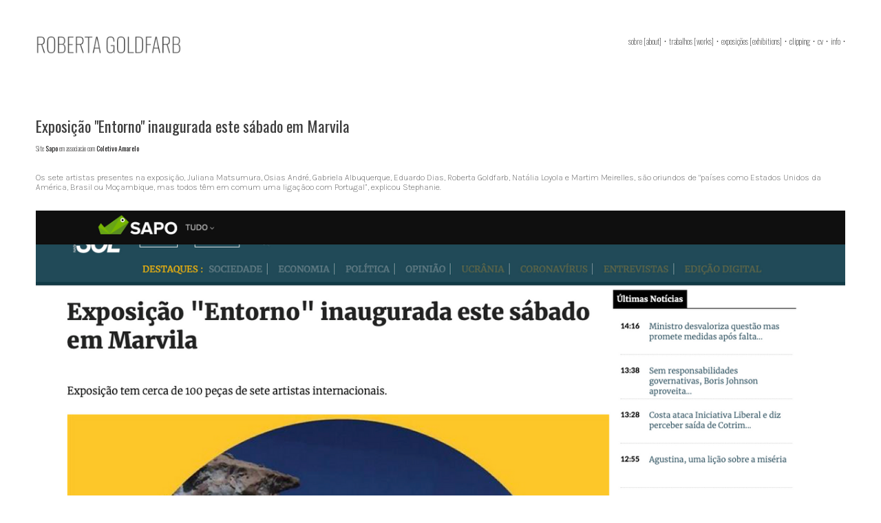

--- FILE ---
content_type: text/html; charset=UTF-8
request_url: https://robertagoldfarb.com/Exposicao-Entorno-inaugurada-este-sabado-em-Marvila
body_size: 27501
content:
<!DOCTYPE html>
<!-- 

        Running on cargo.site

-->
<html lang="en" data-predefined-style="true" data-css-presets="true" data-css-preset data-typography-preset>
	<head>
<script>
				var __cargo_context__ = 'live';
				var __cargo_js_ver__ = 'c=3451682563';
				var __cargo_maint__ = false;
				
				
			</script>
					<meta http-equiv="X-UA-Compatible" content="IE=edge,chrome=1">
		<meta http-equiv="Content-Type" content="text/html; charset=utf-8">
		<meta name="viewport" content="initial-scale=1.0, maximum-scale=1.0, user-scalable=no">
		
			<meta name="robots" content="index,follow">
		<title>Exposição &quot;Entorno&quot; inaugurada este sábado em Marvila — Roberta Goldfarb</title>
		<meta name="description" content="Exposição &quot;Entorno&quot; inaugurada este sábado em Marvila Site Sapo em associacão com Coletivo Amarelo  Os sete artistas presentes na exposição, Juliana...">
				<meta name="twitter:card" content="summary_large_image">
		<meta name="twitter:title" content="Exposição &quot;Entorno&quot; inaugurada este sábado em Marvila — Roberta Goldfarb">
		<meta name="twitter:description" content="Exposição &quot;Entorno&quot; inaugurada este sábado em Marvila Site Sapo em associacão com Coletivo Amarelo  Os sete artistas presentes na exposição, Juliana...">
		<meta name="twitter:image" content="https://freight.cargo.site/w/1200/i/f63014c60d7fb7041ac02ff1e21287b44ef1ec517ad522e2c9ef01051abd8385/Screenshot-2022-10-24-at-14.51.04.png">
		<meta property="og:locale" content="en_US">
		<meta property="og:title" content="Exposição &quot;Entorno&quot; inaugurada este sábado em Marvila — Roberta Goldfarb">
		<meta property="og:description" content="Exposição &quot;Entorno&quot; inaugurada este sábado em Marvila Site Sapo em associacão com Coletivo Amarelo  Os sete artistas presentes na exposição, Juliana...">
		<meta property="og:url" content="https://robertagoldfarb.com/Exposicao-Entorno-inaugurada-este-sabado-em-Marvila">
		<meta property="og:image" content="https://freight.cargo.site/w/1200/i/f63014c60d7fb7041ac02ff1e21287b44ef1ec517ad522e2c9ef01051abd8385/Screenshot-2022-10-24-at-14.51.04.png">
		<meta property="og:type" content="website">

		<link rel="preconnect" href="https://static.cargo.site" crossorigin>
		<link rel="preconnect" href="https://freight.cargo.site" crossorigin>

		<link rel="preconnect" href="https://fonts.gstatic.com" crossorigin>
		
		<!--<link rel="preload" href="https://static.cargo.site/assets/social/IconFont-Regular-0.9.3.woff2" as="font" type="font/woff" crossorigin>-->

		<meta name="author" content="Roberta Goldfarb">
 <meta name="description" content="Taxonomia dos Afetos">
<meta name="keywords" content="arte, contemporânea">

		<link href="https://freight.cargo.site/t/original/i/bc0a29a904f75f0f3ca2e8d451d3bb6291471f129f5a1e02e668c80600122e4f/IMG_0000-ar-MONTADOS-movim-RO_2a.ico" rel="shortcut icon">
		<link href="https://robertagoldfarb.com/rss" rel="alternate" type="application/rss+xml" title="Roberta Goldfarb feed">

		<link href="//fonts.googleapis.com/css?family=Oswald:200,300,400,500,600,700|Karla:200,200italic,300,300italic,400,400italic,500,500italic,600,600italic,700,700italic,800,800italic&c=3451682563&" id="" rel="stylesheet" type="text/css" />
<link href="https://robertagoldfarb.com/stylesheet?c=3451682563&1686570923" id="member_stylesheet" rel="stylesheet" type="text/css" />
<style id="">@font-face{font-family:Icons;src:url(https://static.cargo.site/assets/social/IconFont-Regular-0.9.3.woff2);unicode-range:U+E000-E15C,U+F0000,U+FE0E}@font-face{font-family:Icons;src:url(https://static.cargo.site/assets/social/IconFont-Regular-0.9.3.woff2);font-weight:240;unicode-range:U+E000-E15C,U+F0000,U+FE0E}@font-face{font-family:Icons;src:url(https://static.cargo.site/assets/social/IconFont-Regular-0.9.3.woff2);unicode-range:U+E000-E15C,U+F0000,U+FE0E;font-weight:400}@font-face{font-family:Icons;src:url(https://static.cargo.site/assets/social/IconFont-Regular-0.9.3.woff2);unicode-range:U+E000-E15C,U+F0000,U+FE0E;font-weight:600}@font-face{font-family:Icons;src:url(https://static.cargo.site/assets/social/IconFont-Regular-0.9.3.woff2);unicode-range:U+E000-E15C,U+F0000,U+FE0E;font-weight:800}@font-face{font-family:Icons;src:url(https://static.cargo.site/assets/social/IconFont-Regular-0.9.3.woff2);unicode-range:U+E000-E15C,U+F0000,U+FE0E;font-style:italic}@font-face{font-family:Icons;src:url(https://static.cargo.site/assets/social/IconFont-Regular-0.9.3.woff2);unicode-range:U+E000-E15C,U+F0000,U+FE0E;font-weight:200;font-style:italic}@font-face{font-family:Icons;src:url(https://static.cargo.site/assets/social/IconFont-Regular-0.9.3.woff2);unicode-range:U+E000-E15C,U+F0000,U+FE0E;font-weight:400;font-style:italic}@font-face{font-family:Icons;src:url(https://static.cargo.site/assets/social/IconFont-Regular-0.9.3.woff2);unicode-range:U+E000-E15C,U+F0000,U+FE0E;font-weight:600;font-style:italic}@font-face{font-family:Icons;src:url(https://static.cargo.site/assets/social/IconFont-Regular-0.9.3.woff2);unicode-range:U+E000-E15C,U+F0000,U+FE0E;font-weight:800;font-style:italic}body.iconfont-loading,body.iconfont-loading *{color:transparent!important}body{-moz-osx-font-smoothing:grayscale;-webkit-font-smoothing:antialiased;-webkit-text-size-adjust:none}body.no-scroll{overflow:hidden}/*!
 * Content
 */.page{word-wrap:break-word}:focus{outline:0}.pointer-events-none{pointer-events:none}.pointer-events-auto{pointer-events:auto}.pointer-events-none .page_content .audio-player,.pointer-events-none .page_content .shop_product,.pointer-events-none .page_content a,.pointer-events-none .page_content audio,.pointer-events-none .page_content button,.pointer-events-none .page_content details,.pointer-events-none .page_content iframe,.pointer-events-none .page_content img,.pointer-events-none .page_content input,.pointer-events-none .page_content video{pointer-events:auto}.pointer-events-none .page_content *>a,.pointer-events-none .page_content>a{position:relative}s *{text-transform:inherit}#toolset{position:fixed;bottom:10px;right:10px;z-index:8}.mobile #toolset,.template_site_inframe #toolset{display:none}#toolset a{display:block;height:24px;width:24px;margin:0;padding:0;text-decoration:none;background:rgba(0,0,0,.2)}#toolset a:hover{background:rgba(0,0,0,.8)}[data-adminview] #toolset a,[data-adminview] #toolset_admin a{background:rgba(0,0,0,.04);pointer-events:none;cursor:default}#toolset_admin a:active{background:rgba(0,0,0,.7)}#toolset_admin a svg>*{transform:scale(1.1) translate(0,-.5px);transform-origin:50% 50%}#toolset_admin a svg{pointer-events:none;width:100%!important;height:auto!important}#following-container{overflow:auto;-webkit-overflow-scrolling:touch}#following-container iframe{height:100%;width:100%;position:absolute;top:0;left:0;right:0;bottom:0}:root{--following-width:-400px;--following-animation-duration:450ms}@keyframes following-open{0%{transform:translateX(0)}100%{transform:translateX(var(--following-width))}}@keyframes following-open-inverse{0%{transform:translateX(0)}100%{transform:translateX(calc(-1 * var(--following-width)))}}@keyframes following-close{0%{transform:translateX(var(--following-width))}100%{transform:translateX(0)}}@keyframes following-close-inverse{0%{transform:translateX(calc(-1 * var(--following-width)))}100%{transform:translateX(0)}}body.animate-left{animation:following-open var(--following-animation-duration);animation-fill-mode:both;animation-timing-function:cubic-bezier(.24,1,.29,1)}#following-container.animate-left{animation:following-close-inverse var(--following-animation-duration);animation-fill-mode:both;animation-timing-function:cubic-bezier(.24,1,.29,1)}#following-container.animate-left #following-frame{animation:following-close var(--following-animation-duration);animation-fill-mode:both;animation-timing-function:cubic-bezier(.24,1,.29,1)}body.animate-right{animation:following-close var(--following-animation-duration);animation-fill-mode:both;animation-timing-function:cubic-bezier(.24,1,.29,1)}#following-container.animate-right{animation:following-open-inverse var(--following-animation-duration);animation-fill-mode:both;animation-timing-function:cubic-bezier(.24,1,.29,1)}#following-container.animate-right #following-frame{animation:following-open var(--following-animation-duration);animation-fill-mode:both;animation-timing-function:cubic-bezier(.24,1,.29,1)}.slick-slider{position:relative;display:block;-moz-box-sizing:border-box;box-sizing:border-box;-webkit-user-select:none;-moz-user-select:none;-ms-user-select:none;user-select:none;-webkit-touch-callout:none;-khtml-user-select:none;-ms-touch-action:pan-y;touch-action:pan-y;-webkit-tap-highlight-color:transparent}.slick-list{position:relative;display:block;overflow:hidden;margin:0;padding:0}.slick-list:focus{outline:0}.slick-list.dragging{cursor:pointer;cursor:hand}.slick-slider .slick-list,.slick-slider .slick-track{transform:translate3d(0,0,0);will-change:transform}.slick-track{position:relative;top:0;left:0;display:block}.slick-track:after,.slick-track:before{display:table;content:'';width:1px;height:1px;margin-top:-1px;margin-left:-1px}.slick-track:after{clear:both}.slick-loading .slick-track{visibility:hidden}.slick-slide{display:none;float:left;height:100%;min-height:1px}[dir=rtl] .slick-slide{float:right}.content .slick-slide img{display:inline-block}.content .slick-slide img:not(.image-zoom){cursor:pointer}.content .scrub .slick-list,.content .scrub .slick-slide img:not(.image-zoom){cursor:ew-resize}body.slideshow-scrub-dragging *{cursor:ew-resize!important}.content .slick-slide img:not([src]),.content .slick-slide img[src='']{width:100%;height:auto}.slick-slide.slick-loading img{display:none}.slick-slide.dragging img{pointer-events:none}.slick-initialized .slick-slide{display:block}.slick-loading .slick-slide{visibility:hidden}.slick-vertical .slick-slide{display:block;height:auto;border:1px solid transparent}.slick-arrow.slick-hidden{display:none}.slick-arrow{position:absolute;z-index:9;width:0;top:0;height:100%;cursor:pointer;will-change:opacity;-webkit-transition:opacity 333ms cubic-bezier(.4,0,.22,1);transition:opacity 333ms cubic-bezier(.4,0,.22,1)}.slick-arrow.hidden{opacity:0}.slick-arrow svg{position:absolute;width:36px;height:36px;top:0;left:0;right:0;bottom:0;margin:auto;transform:translate(.25px,.25px)}.slick-arrow svg.right-arrow{transform:translate(.25px,.25px) scaleX(-1)}.slick-arrow svg:active{opacity:.75}.slick-arrow svg .arrow-shape{fill:none!important;stroke:#fff;stroke-linecap:square}.slick-arrow svg .arrow-outline{fill:none!important;stroke-width:2.5px;stroke:rgba(0,0,0,.6);stroke-linecap:square}.slick-arrow.slick-next{right:0;text-align:right}.slick-next svg,.wallpaper-navigation .slick-next svg{margin-right:10px}.mobile .slick-next svg{margin-right:10px}.slick-arrow.slick-prev{text-align:left}.slick-prev svg,.wallpaper-navigation .slick-prev svg{margin-left:10px}.mobile .slick-prev svg{margin-left:10px}.loading_animation{display:none;vertical-align:middle;z-index:15;line-height:0;pointer-events:none;border-radius:100%}.loading_animation.hidden{display:none}.loading_animation.pulsing{opacity:0;display:inline-block;animation-delay:.1s;-webkit-animation-delay:.1s;-moz-animation-delay:.1s;animation-duration:12s;animation-iteration-count:infinite;animation:fade-pulse-in .5s ease-in-out;-moz-animation:fade-pulse-in .5s ease-in-out;-webkit-animation:fade-pulse-in .5s ease-in-out;-webkit-animation-fill-mode:forwards;-moz-animation-fill-mode:forwards;animation-fill-mode:forwards}.loading_animation.pulsing.no-delay{animation-delay:0s;-webkit-animation-delay:0s;-moz-animation-delay:0s}.loading_animation div{border-radius:100%}.loading_animation div svg{max-width:100%;height:auto}.loading_animation div,.loading_animation div svg{width:20px;height:20px}.loading_animation.full-width svg{width:100%;height:auto}.loading_animation.full-width.big svg{width:100px;height:100px}.loading_animation div svg>*{fill:#ccc}.loading_animation div{-webkit-animation:spin-loading 12s ease-out;-webkit-animation-iteration-count:infinite;-moz-animation:spin-loading 12s ease-out;-moz-animation-iteration-count:infinite;animation:spin-loading 12s ease-out;animation-iteration-count:infinite}.loading_animation.hidden{display:none}[data-backdrop] .loading_animation{position:absolute;top:15px;left:15px;z-index:99}.loading_animation.position-absolute.middle{top:calc(50% - 10px);left:calc(50% - 10px)}.loading_animation.position-absolute.topleft{top:0;left:0}.loading_animation.position-absolute.middleright{top:calc(50% - 10px);right:1rem}.loading_animation.position-absolute.middleleft{top:calc(50% - 10px);left:1rem}.loading_animation.gray div svg>*{fill:#999}.loading_animation.gray-dark div svg>*{fill:#666}.loading_animation.gray-darker div svg>*{fill:#555}.loading_animation.gray-light div svg>*{fill:#ccc}.loading_animation.white div svg>*{fill:rgba(255,255,255,.85)}.loading_animation.blue div svg>*{fill:#698fff}.loading_animation.inline{display:inline-block;margin-bottom:.5ex}.loading_animation.inline.left{margin-right:.5ex}@-webkit-keyframes fade-pulse-in{0%{opacity:0}50%{opacity:.5}100%{opacity:1}}@-moz-keyframes fade-pulse-in{0%{opacity:0}50%{opacity:.5}100%{opacity:1}}@keyframes fade-pulse-in{0%{opacity:0}50%{opacity:.5}100%{opacity:1}}@-webkit-keyframes pulsate{0%{opacity:1}50%{opacity:0}100%{opacity:1}}@-moz-keyframes pulsate{0%{opacity:1}50%{opacity:0}100%{opacity:1}}@keyframes pulsate{0%{opacity:1}50%{opacity:0}100%{opacity:1}}@-webkit-keyframes spin-loading{0%{transform:rotate(0)}9%{transform:rotate(1050deg)}18%{transform:rotate(-1090deg)}20%{transform:rotate(-1080deg)}23%{transform:rotate(-1080deg)}28%{transform:rotate(-1095deg)}29%{transform:rotate(-1065deg)}34%{transform:rotate(-1080deg)}35%{transform:rotate(-1050deg)}40%{transform:rotate(-1065deg)}41%{transform:rotate(-1035deg)}44%{transform:rotate(-1035deg)}47%{transform:rotate(-2160deg)}50%{transform:rotate(-2160deg)}56%{transform:rotate(45deg)}60%{transform:rotate(45deg)}80%{transform:rotate(6120deg)}100%{transform:rotate(0)}}@keyframes spin-loading{0%{transform:rotate(0)}9%{transform:rotate(1050deg)}18%{transform:rotate(-1090deg)}20%{transform:rotate(-1080deg)}23%{transform:rotate(-1080deg)}28%{transform:rotate(-1095deg)}29%{transform:rotate(-1065deg)}34%{transform:rotate(-1080deg)}35%{transform:rotate(-1050deg)}40%{transform:rotate(-1065deg)}41%{transform:rotate(-1035deg)}44%{transform:rotate(-1035deg)}47%{transform:rotate(-2160deg)}50%{transform:rotate(-2160deg)}56%{transform:rotate(45deg)}60%{transform:rotate(45deg)}80%{transform:rotate(6120deg)}100%{transform:rotate(0)}}[grid-row]{align-items:flex-start;box-sizing:border-box;display:-webkit-box;display:-webkit-flex;display:-ms-flexbox;display:flex;-webkit-flex-wrap:wrap;-ms-flex-wrap:wrap;flex-wrap:wrap}[grid-col]{box-sizing:border-box}[grid-row] [grid-col].empty:after{content:"\0000A0";cursor:text}body.mobile[data-adminview=content-editproject] [grid-row] [grid-col].empty:after{display:none}[grid-col=auto]{-webkit-box-flex:1;-webkit-flex:1;-ms-flex:1;flex:1}[grid-col=x12]{width:100%}[grid-col=x11]{width:50%}[grid-col=x10]{width:33.33%}[grid-col=x9]{width:25%}[grid-col=x8]{width:20%}[grid-col=x7]{width:16.666666667%}[grid-col=x6]{width:14.285714286%}[grid-col=x5]{width:12.5%}[grid-col=x4]{width:11.111111111%}[grid-col=x3]{width:10%}[grid-col=x2]{width:9.090909091%}[grid-col=x1]{width:8.333333333%}[grid-col="1"]{width:8.33333%}[grid-col="2"]{width:16.66667%}[grid-col="3"]{width:25%}[grid-col="4"]{width:33.33333%}[grid-col="5"]{width:41.66667%}[grid-col="6"]{width:50%}[grid-col="7"]{width:58.33333%}[grid-col="8"]{width:66.66667%}[grid-col="9"]{width:75%}[grid-col="10"]{width:83.33333%}[grid-col="11"]{width:91.66667%}[grid-col="12"]{width:100%}body.mobile [grid-responsive] [grid-col]{width:100%;-webkit-box-flex:none;-webkit-flex:none;-ms-flex:none;flex:none}[data-ce-host=true][contenteditable=true] [grid-pad]{pointer-events:none}[data-ce-host=true][contenteditable=true] [grid-pad]>*{pointer-events:auto}[grid-pad="0"]{padding:0}[grid-pad="0.25"]{padding:.125rem}[grid-pad="0.5"]{padding:.25rem}[grid-pad="0.75"]{padding:.375rem}[grid-pad="1"]{padding:.5rem}[grid-pad="1.25"]{padding:.625rem}[grid-pad="1.5"]{padding:.75rem}[grid-pad="1.75"]{padding:.875rem}[grid-pad="2"]{padding:1rem}[grid-pad="2.5"]{padding:1.25rem}[grid-pad="3"]{padding:1.5rem}[grid-pad="3.5"]{padding:1.75rem}[grid-pad="4"]{padding:2rem}[grid-pad="5"]{padding:2.5rem}[grid-pad="6"]{padding:3rem}[grid-pad="7"]{padding:3.5rem}[grid-pad="8"]{padding:4rem}[grid-pad="9"]{padding:4.5rem}[grid-pad="10"]{padding:5rem}[grid-gutter="0"]{margin:0}[grid-gutter="0.5"]{margin:-.25rem}[grid-gutter="1"]{margin:-.5rem}[grid-gutter="1.5"]{margin:-.75rem}[grid-gutter="2"]{margin:-1rem}[grid-gutter="2.5"]{margin:-1.25rem}[grid-gutter="3"]{margin:-1.5rem}[grid-gutter="3.5"]{margin:-1.75rem}[grid-gutter="4"]{margin:-2rem}[grid-gutter="5"]{margin:-2.5rem}[grid-gutter="6"]{margin:-3rem}[grid-gutter="7"]{margin:-3.5rem}[grid-gutter="8"]{margin:-4rem}[grid-gutter="10"]{margin:-5rem}[grid-gutter="12"]{margin:-6rem}[grid-gutter="14"]{margin:-7rem}[grid-gutter="16"]{margin:-8rem}[grid-gutter="18"]{margin:-9rem}[grid-gutter="20"]{margin:-10rem}small{max-width:100%;text-decoration:inherit}img:not([src]),img[src='']{outline:1px solid rgba(177,177,177,.4);outline-offset:-1px;content:url([data-uri])}img.image-zoom{cursor:-webkit-zoom-in;cursor:-moz-zoom-in;cursor:zoom-in}#imprimatur{color:#333;font-size:10px;font-family:-apple-system,BlinkMacSystemFont,"Segoe UI",Roboto,Oxygen,Ubuntu,Cantarell,"Open Sans","Helvetica Neue",sans-serif,"Sans Serif",Icons;/*!System*/position:fixed;opacity:.3;right:-28px;bottom:160px;transform:rotate(270deg);-ms-transform:rotate(270deg);-webkit-transform:rotate(270deg);z-index:8;text-transform:uppercase;color:#999;opacity:.5;padding-bottom:2px;text-decoration:none}.mobile #imprimatur{display:none}bodycopy cargo-link a{font-family:-apple-system,BlinkMacSystemFont,"Segoe UI",Roboto,Oxygen,Ubuntu,Cantarell,"Open Sans","Helvetica Neue",sans-serif,"Sans Serif",Icons;/*!System*/font-size:12px;font-style:normal;font-weight:400;transform:rotate(270deg);text-decoration:none;position:fixed!important;right:-27px;bottom:100px;text-decoration:none;letter-spacing:normal;background:0 0;border:0;border-bottom:0;outline:0}/*! PhotoSwipe Default UI CSS by Dmitry Semenov | photoswipe.com | MIT license */.pswp--has_mouse .pswp__button--arrow--left,.pswp--has_mouse .pswp__button--arrow--right,.pswp__ui{visibility:visible}.pswp--minimal--dark .pswp__top-bar,.pswp__button{background:0 0}.pswp,.pswp__bg,.pswp__container,.pswp__img--placeholder,.pswp__zoom-wrap,.quick-view-navigation{-webkit-backface-visibility:hidden}.pswp__button{cursor:pointer;opacity:1;-webkit-appearance:none;transition:opacity .2s;-webkit-box-shadow:none;box-shadow:none}.pswp__button-close>svg{top:10px;right:10px;margin-left:auto}.pswp--touch .quick-view-navigation{display:none}.pswp__ui{-webkit-font-smoothing:auto;opacity:1;z-index:1550}.quick-view-navigation{will-change:opacity;-webkit-transition:opacity 333ms cubic-bezier(.4,0,.22,1);transition:opacity 333ms cubic-bezier(.4,0,.22,1)}.quick-view-navigation .pswp__group .pswp__button{pointer-events:auto}.pswp__button>svg{position:absolute;width:36px;height:36px}.quick-view-navigation .pswp__group:active svg{opacity:.75}.pswp__button svg .shape-shape{fill:#fff}.pswp__button svg .shape-outline{fill:#000}.pswp__button-prev>svg{top:0;bottom:0;left:10px;margin:auto}.pswp__button-next>svg{top:0;bottom:0;right:10px;margin:auto}.quick-view-navigation .pswp__group .pswp__button-prev{position:absolute;left:0;top:0;width:0;height:100%}.quick-view-navigation .pswp__group .pswp__button-next{position:absolute;right:0;top:0;width:0;height:100%}.quick-view-navigation .close-button,.quick-view-navigation .left-arrow,.quick-view-navigation .right-arrow{transform:translate(.25px,.25px)}.quick-view-navigation .right-arrow{transform:translate(.25px,.25px) scaleX(-1)}.pswp__button svg .shape-outline{fill:transparent!important;stroke:#000;stroke-width:2.5px;stroke-linecap:square}.pswp__button svg .shape-shape{fill:transparent!important;stroke:#fff;stroke-width:1.5px;stroke-linecap:square}.pswp__bg,.pswp__scroll-wrap,.pswp__zoom-wrap{width:100%;position:absolute}.quick-view-navigation .pswp__group .pswp__button-close{margin:0}.pswp__container,.pswp__item,.pswp__zoom-wrap{right:0;bottom:0;top:0;position:absolute;left:0}.pswp__ui--hidden .pswp__button{opacity:.001}.pswp__ui--hidden .pswp__button,.pswp__ui--hidden .pswp__button *{pointer-events:none}.pswp .pswp__ui.pswp__ui--displaynone{display:none}.pswp__element--disabled{display:none!important}/*! PhotoSwipe main CSS by Dmitry Semenov | photoswipe.com | MIT license */.pswp{position:fixed;display:none;height:100%;width:100%;top:0;left:0;right:0;bottom:0;margin:auto;-ms-touch-action:none;touch-action:none;z-index:9999999;-webkit-text-size-adjust:100%;line-height:initial;letter-spacing:initial;outline:0}.pswp img{max-width:none}.pswp--zoom-disabled .pswp__img{cursor:default!important}.pswp--animate_opacity{opacity:.001;will-change:opacity;-webkit-transition:opacity 333ms cubic-bezier(.4,0,.22,1);transition:opacity 333ms cubic-bezier(.4,0,.22,1)}.pswp--open{display:block}.pswp--zoom-allowed .pswp__img{cursor:-webkit-zoom-in;cursor:-moz-zoom-in;cursor:zoom-in}.pswp--zoomed-in .pswp__img{cursor:-webkit-grab;cursor:-moz-grab;cursor:grab}.pswp--dragging .pswp__img{cursor:-webkit-grabbing;cursor:-moz-grabbing;cursor:grabbing}.pswp__bg{left:0;top:0;height:100%;opacity:0;transform:translateZ(0);will-change:opacity}.pswp__scroll-wrap{left:0;top:0;height:100%}.pswp__container,.pswp__zoom-wrap{-ms-touch-action:none;touch-action:none}.pswp__container,.pswp__img{-webkit-user-select:none;-moz-user-select:none;-ms-user-select:none;user-select:none;-webkit-tap-highlight-color:transparent;-webkit-touch-callout:none}.pswp__zoom-wrap{-webkit-transform-origin:left top;-ms-transform-origin:left top;transform-origin:left top;-webkit-transition:-webkit-transform 222ms cubic-bezier(.4,0,.22,1);transition:transform 222ms cubic-bezier(.4,0,.22,1)}.pswp__bg{-webkit-transition:opacity 222ms cubic-bezier(.4,0,.22,1);transition:opacity 222ms cubic-bezier(.4,0,.22,1)}.pswp--animated-in .pswp__bg,.pswp--animated-in .pswp__zoom-wrap{-webkit-transition:none;transition:none}.pswp--hide-overflow .pswp__scroll-wrap,.pswp--hide-overflow.pswp{overflow:hidden}.pswp__img{position:absolute;width:auto;height:auto;top:0;left:0}.pswp__img--placeholder--blank{background:#222}.pswp--ie .pswp__img{width:100%!important;height:auto!important;left:0;top:0}.pswp__ui--idle{opacity:0}.pswp__error-msg{position:absolute;left:0;top:50%;width:100%;text-align:center;font-size:14px;line-height:16px;margin-top:-8px;color:#ccc}.pswp__error-msg a{color:#ccc;text-decoration:underline}.pswp__error-msg{font-family:-apple-system,BlinkMacSystemFont,"Segoe UI",Roboto,Oxygen,Ubuntu,Cantarell,"Open Sans","Helvetica Neue",sans-serif}.quick-view.mouse-down .iframe-item{pointer-events:none!important}.quick-view-caption-positioner{pointer-events:none;width:100%;height:100%}.quick-view-caption-wrapper{margin:auto;position:absolute;bottom:0;left:0;right:0}.quick-view-horizontal-align-left .quick-view-caption-wrapper{margin-left:0}.quick-view-horizontal-align-right .quick-view-caption-wrapper{margin-right:0}[data-quick-view-caption]{transition:.1s opacity ease-in-out;position:absolute;bottom:0;left:0;right:0}.quick-view-horizontal-align-left [data-quick-view-caption]{text-align:left}.quick-view-horizontal-align-right [data-quick-view-caption]{text-align:right}.quick-view-caption{transition:.1s opacity ease-in-out}.quick-view-caption>*{display:inline-block}.quick-view-caption *{pointer-events:auto}.quick-view-caption.hidden{opacity:0}.shop_product .dropdown_wrapper{flex:0 0 100%;position:relative}.shop_product select{appearance:none;-moz-appearance:none;-webkit-appearance:none;outline:0;-webkit-font-smoothing:antialiased;-moz-osx-font-smoothing:grayscale;cursor:pointer;border-radius:0;white-space:nowrap;overflow:hidden!important;text-overflow:ellipsis}.shop_product select.dropdown::-ms-expand{display:none}.shop_product a{cursor:pointer;border-bottom:none;text-decoration:none}.shop_product a.out-of-stock{pointer-events:none}body.audio-player-dragging *{cursor:ew-resize!important}.audio-player{display:inline-flex;flex:1 0 calc(100% - 2px);width:calc(100% - 2px)}.audio-player .button{height:100%;flex:0 0 3.3rem;display:flex}.audio-player .separator{left:3.3rem;height:100%}.audio-player .buffer{width:0%;height:100%;transition:left .3s linear,width .3s linear}.audio-player.seeking .buffer{transition:left 0s,width 0s}.audio-player.seeking{user-select:none;-webkit-user-select:none;cursor:ew-resize}.audio-player.seeking *{user-select:none;-webkit-user-select:none;cursor:ew-resize}.audio-player .bar{overflow:hidden;display:flex;justify-content:space-between;align-content:center;flex-grow:1}.audio-player .progress{width:0%;height:100%;transition:width .3s linear}.audio-player.seeking .progress{transition:width 0s}.audio-player .pause,.audio-player .play{cursor:pointer;height:100%}.audio-player .note-icon{margin:auto 0;order:2;flex:0 1 auto}.audio-player .title{white-space:nowrap;overflow:hidden;text-overflow:ellipsis;pointer-events:none;user-select:none;padding:.5rem 0 .5rem 1rem;margin:auto auto auto 0;flex:0 3 auto;min-width:0;width:100%}.audio-player .total-time{flex:0 1 auto;margin:auto 0}.audio-player .current-time,.audio-player .play-text{flex:0 1 auto;margin:auto 0}.audio-player .stream-anim{user-select:none;margin:auto auto auto 0}.audio-player .stream-anim span{display:inline-block}.audio-player .buffer,.audio-player .current-time,.audio-player .note-svg,.audio-player .play-text,.audio-player .separator,.audio-player .total-time{user-select:none;pointer-events:none}.audio-player .buffer,.audio-player .play-text,.audio-player .progress{position:absolute}.audio-player,.audio-player .bar,.audio-player .button,.audio-player .current-time,.audio-player .note-icon,.audio-player .pause,.audio-player .play,.audio-player .total-time{position:relative}body.mobile .audio-player,body.mobile .audio-player *{-webkit-touch-callout:none}#standalone-admin-frame{border:0;width:400px;position:absolute;right:0;top:0;height:100vh;z-index:99}body[standalone-admin=true] #standalone-admin-frame{transform:translate(0,0)}body[standalone-admin=true] .main_container{width:calc(100% - 400px)}body[standalone-admin=false] #standalone-admin-frame{transform:translate(100%,0)}body[standalone-admin=false] .main_container{width:100%}.toggle_standaloneAdmin{position:fixed;top:0;right:400px;height:40px;width:40px;z-index:999;cursor:pointer;background-color:rgba(0,0,0,.4)}.toggle_standaloneAdmin:active{opacity:.7}body[standalone-admin=false] .toggle_standaloneAdmin{right:0}.toggle_standaloneAdmin *{color:#fff;fill:#fff}.toggle_standaloneAdmin svg{padding:6px;width:100%;height:100%;opacity:.85}body[standalone-admin=false] .toggle_standaloneAdmin #close,body[standalone-admin=true] .toggle_standaloneAdmin #backdropsettings{display:none}.toggle_standaloneAdmin>div{width:100%;height:100%}#admin_toggle_button{position:fixed;top:50%;transform:translate(0,-50%);right:400px;height:36px;width:12px;z-index:999;cursor:pointer;background-color:rgba(0,0,0,.09);padding-left:2px;margin-right:5px}#admin_toggle_button .bar{content:'';background:rgba(0,0,0,.09);position:fixed;width:5px;bottom:0;top:0;z-index:10}#admin_toggle_button:active{background:rgba(0,0,0,.065)}#admin_toggle_button *{color:#fff;fill:#fff}#admin_toggle_button svg{padding:0;width:16px;height:36px;margin-left:1px;opacity:1}#admin_toggle_button svg *{fill:#fff;opacity:1}#admin_toggle_button[data-state=closed] .toggle_admin_close{display:none}#admin_toggle_button[data-state=closed],#admin_toggle_button[data-state=closed] .toggle_admin_open{width:20px;cursor:pointer;margin:0}#admin_toggle_button[data-state=closed] svg{margin-left:2px}#admin_toggle_button[data-state=open] .toggle_admin_open{display:none}select,select *{text-rendering:auto!important}b b{font-weight:inherit}*{-webkit-box-sizing:border-box;-moz-box-sizing:border-box;box-sizing:border-box}customhtml>*{position:relative;z-index:10}body,html{min-height:100vh;margin:0;padding:0}html{touch-action:manipulation;position:relative;background-color:#fff}.main_container{min-height:100vh;width:100%;overflow:hidden}.container{display:-webkit-box;display:-webkit-flex;display:-moz-box;display:-ms-flexbox;display:flex;-webkit-flex-wrap:wrap;-moz-flex-wrap:wrap;-ms-flex-wrap:wrap;flex-wrap:wrap;max-width:100%;width:100%;overflow:visible}.container{align-items:flex-start;-webkit-align-items:flex-start}.page{z-index:2}.page ul li>text-limit{display:block}.content,.content_container,.pinned{-webkit-flex:1 0 auto;-moz-flex:1 0 auto;-ms-flex:1 0 auto;flex:1 0 auto;max-width:100%}.content_container{width:100%}.content_container.full_height{min-height:100vh}.page_background{position:absolute;top:0;left:0;width:100%;height:100%}.page_container{position:relative;overflow:visible;width:100%}.backdrop{position:absolute;top:0;z-index:1;width:100%;height:100%;max-height:100vh}.backdrop>div{position:absolute;top:0;left:0;width:100%;height:100%;-webkit-backface-visibility:hidden;backface-visibility:hidden;transform:translate3d(0,0,0);contain:strict}[data-backdrop].backdrop>div[data-overflowing]{max-height:100vh;position:absolute;top:0;left:0}body.mobile [split-responsive]{display:flex;flex-direction:column}body.mobile [split-responsive] .container{width:100%;order:2}body.mobile [split-responsive] .backdrop{position:relative;height:50vh;width:100%;order:1}body.mobile [split-responsive] [data-auxiliary].backdrop{position:absolute;height:50vh;width:100%;order:1}.page{position:relative;z-index:2}img[data-align=left]{float:left}img[data-align=right]{float:right}[data-rotation]{transform-origin:center center}.content .page_content:not([contenteditable=true]) [data-draggable]{pointer-events:auto!important;backface-visibility:hidden}.preserve-3d{-moz-transform-style:preserve-3d;transform-style:preserve-3d}.content .page_content:not([contenteditable=true]) [data-draggable] iframe{pointer-events:none!important}.dragging-active iframe{pointer-events:none!important}.content .page_content:not([contenteditable=true]) [data-draggable]:active{opacity:1}.content .scroll-transition-fade{transition:transform 1s ease-in-out,opacity .8s ease-in-out}.content .scroll-transition-fade.below-viewport{opacity:0;transform:translateY(40px)}.mobile.full_width .page_container:not([split-layout]) .container_width{width:100%}[data-view=pinned_bottom] .bottom_pin_invisibility{visibility:hidden}.pinned{position:relative;width:100%}.pinned .page_container.accommodate:not(.fixed):not(.overlay){z-index:2}.pinned .page_container.overlay{position:absolute;z-index:4}.pinned .page_container.overlay.fixed{position:fixed}.pinned .page_container.overlay.fixed .page{max-height:100vh;-webkit-overflow-scrolling:touch}.pinned .page_container.overlay.fixed .page.allow-scroll{overflow-y:auto;overflow-x:hidden}.pinned .page_container.overlay.fixed .page.allow-scroll{align-items:flex-start;-webkit-align-items:flex-start}.pinned .page_container .page.allow-scroll::-webkit-scrollbar{width:0;background:0 0;display:none}.pinned.pinned_top .page_container.overlay{left:0;top:0}.pinned.pinned_bottom .page_container.overlay{left:0;bottom:0}div[data-container=set]:empty{margin-top:1px}.thumbnails{position:relative;z-index:1}[thumbnails=grid]{align-items:baseline}[thumbnails=justify] .thumbnail{box-sizing:content-box}[thumbnails][data-padding-zero] .thumbnail{margin-bottom:-1px}[thumbnails=montessori] .thumbnail{pointer-events:auto;position:absolute}[thumbnails] .thumbnail>a{display:block;text-decoration:none}[thumbnails=montessori]{height:0}[thumbnails][data-resizing],[thumbnails][data-resizing] *{cursor:nwse-resize}[thumbnails] .thumbnail .resize-handle{cursor:nwse-resize;width:26px;height:26px;padding:5px;position:absolute;opacity:.75;right:-1px;bottom:-1px;z-index:100}[thumbnails][data-resizing] .resize-handle{display:none}[thumbnails] .thumbnail .resize-handle svg{position:absolute;top:0;left:0}[thumbnails] .thumbnail .resize-handle:hover{opacity:1}[data-can-move].thumbnail .resize-handle svg .resize_path_outline{fill:#fff}[data-can-move].thumbnail .resize-handle svg .resize_path{fill:#000}[thumbnails=montessori] .thumbnail_sizer{height:0;width:100%;position:relative;padding-bottom:100%;pointer-events:none}[thumbnails] .thumbnail img{display:block;min-height:3px;margin-bottom:0}[thumbnails] .thumbnail img:not([src]),img[src=""]{margin:0!important;width:100%;min-height:3px;height:100%!important;position:absolute}[aspect-ratio="1x1"].thumb_image{height:0;padding-bottom:100%;overflow:hidden}[aspect-ratio="4x3"].thumb_image{height:0;padding-bottom:75%;overflow:hidden}[aspect-ratio="16x9"].thumb_image{height:0;padding-bottom:56.25%;overflow:hidden}[thumbnails] .thumb_image{width:100%;position:relative}[thumbnails][thumbnail-vertical-align=top]{align-items:flex-start}[thumbnails][thumbnail-vertical-align=middle]{align-items:center}[thumbnails][thumbnail-vertical-align=bottom]{align-items:baseline}[thumbnails][thumbnail-horizontal-align=left]{justify-content:flex-start}[thumbnails][thumbnail-horizontal-align=middle]{justify-content:center}[thumbnails][thumbnail-horizontal-align=right]{justify-content:flex-end}.thumb_image.default_image>svg{position:absolute;top:0;left:0;bottom:0;right:0;width:100%;height:100%}.thumb_image.default_image{outline:1px solid #ccc;outline-offset:-1px;position:relative}.mobile.full_width [data-view=Thumbnail] .thumbnails_width{width:100%}.content [data-draggable] a:active,.content [data-draggable] img:active{opacity:initial}.content .draggable-dragging{opacity:initial}[data-draggable].draggable_visible{visibility:visible}[data-draggable].draggable_hidden{visibility:hidden}.gallery_card [data-draggable],.marquee [data-draggable]{visibility:inherit}[data-draggable]{visibility:visible;background-color:rgba(0,0,0,.003)}#site_menu_panel_container .image-gallery:not(.initialized){height:0;padding-bottom:100%;min-height:initial}.image-gallery:not(.initialized){min-height:100vh;visibility:hidden;width:100%}.image-gallery .gallery_card img{display:block;width:100%;height:auto}.image-gallery .gallery_card{transform-origin:center}.image-gallery .gallery_card.dragging{opacity:.1;transform:initial!important}.image-gallery:not([image-gallery=slideshow]) .gallery_card iframe:only-child,.image-gallery:not([image-gallery=slideshow]) .gallery_card video:only-child{width:100%;height:100%;top:0;left:0;position:absolute}.image-gallery[image-gallery=slideshow] .gallery_card video[muted][autoplay]:not([controls]),.image-gallery[image-gallery=slideshow] .gallery_card video[muted][data-autoplay]:not([controls]){pointer-events:none}.image-gallery [image-gallery-pad="0"] video:only-child{object-fit:cover;height:calc(100% + 1px)}div.image-gallery>a,div.image-gallery>iframe,div.image-gallery>img,div.image-gallery>video{display:none}[image-gallery-row]{align-items:flex-start;box-sizing:border-box;display:-webkit-box;display:-webkit-flex;display:-ms-flexbox;display:flex;-webkit-flex-wrap:wrap;-ms-flex-wrap:wrap;flex-wrap:wrap}.image-gallery .gallery_card_image{width:100%;position:relative}[data-predefined-style=true] .image-gallery a.gallery_card{display:block;border:none}[image-gallery-col]{box-sizing:border-box}[image-gallery-col=x12]{width:100%}[image-gallery-col=x11]{width:50%}[image-gallery-col=x10]{width:33.33%}[image-gallery-col=x9]{width:25%}[image-gallery-col=x8]{width:20%}[image-gallery-col=x7]{width:16.666666667%}[image-gallery-col=x6]{width:14.285714286%}[image-gallery-col=x5]{width:12.5%}[image-gallery-col=x4]{width:11.111111111%}[image-gallery-col=x3]{width:10%}[image-gallery-col=x2]{width:9.090909091%}[image-gallery-col=x1]{width:8.333333333%}.content .page_content [image-gallery-pad].image-gallery{pointer-events:none}.content .page_content [image-gallery-pad].image-gallery .gallery_card_image>*,.content .page_content [image-gallery-pad].image-gallery .gallery_image_caption{pointer-events:auto}.content .page_content [image-gallery-pad="0"]{padding:0}.content .page_content [image-gallery-pad="0.25"]{padding:.125rem}.content .page_content [image-gallery-pad="0.5"]{padding:.25rem}.content .page_content [image-gallery-pad="0.75"]{padding:.375rem}.content .page_content [image-gallery-pad="1"]{padding:.5rem}.content .page_content [image-gallery-pad="1.25"]{padding:.625rem}.content .page_content [image-gallery-pad="1.5"]{padding:.75rem}.content .page_content [image-gallery-pad="1.75"]{padding:.875rem}.content .page_content [image-gallery-pad="2"]{padding:1rem}.content .page_content [image-gallery-pad="2.5"]{padding:1.25rem}.content .page_content [image-gallery-pad="3"]{padding:1.5rem}.content .page_content [image-gallery-pad="3.5"]{padding:1.75rem}.content .page_content [image-gallery-pad="4"]{padding:2rem}.content .page_content [image-gallery-pad="5"]{padding:2.5rem}.content .page_content [image-gallery-pad="6"]{padding:3rem}.content .page_content [image-gallery-pad="7"]{padding:3.5rem}.content .page_content [image-gallery-pad="8"]{padding:4rem}.content .page_content [image-gallery-pad="9"]{padding:4.5rem}.content .page_content [image-gallery-pad="10"]{padding:5rem}.content .page_content [image-gallery-gutter="0"]{margin:0}.content .page_content [image-gallery-gutter="0.5"]{margin:-.25rem}.content .page_content [image-gallery-gutter="1"]{margin:-.5rem}.content .page_content [image-gallery-gutter="1.5"]{margin:-.75rem}.content .page_content [image-gallery-gutter="2"]{margin:-1rem}.content .page_content [image-gallery-gutter="2.5"]{margin:-1.25rem}.content .page_content [image-gallery-gutter="3"]{margin:-1.5rem}.content .page_content [image-gallery-gutter="3.5"]{margin:-1.75rem}.content .page_content [image-gallery-gutter="4"]{margin:-2rem}.content .page_content [image-gallery-gutter="5"]{margin:-2.5rem}.content .page_content [image-gallery-gutter="6"]{margin:-3rem}.content .page_content [image-gallery-gutter="7"]{margin:-3.5rem}.content .page_content [image-gallery-gutter="8"]{margin:-4rem}.content .page_content [image-gallery-gutter="10"]{margin:-5rem}.content .page_content [image-gallery-gutter="12"]{margin:-6rem}.content .page_content [image-gallery-gutter="14"]{margin:-7rem}.content .page_content [image-gallery-gutter="16"]{margin:-8rem}.content .page_content [image-gallery-gutter="18"]{margin:-9rem}.content .page_content [image-gallery-gutter="20"]{margin:-10rem}[image-gallery=slideshow]:not(.initialized)>*{min-height:1px;opacity:0;min-width:100%}[image-gallery=slideshow][data-constrained-by=height] [image-gallery-vertical-align].slick-track{align-items:flex-start}[image-gallery=slideshow] img.image-zoom:active{opacity:initial}[image-gallery=slideshow].slick-initialized .gallery_card{pointer-events:none}[image-gallery=slideshow].slick-initialized .gallery_card.slick-current{pointer-events:auto}[image-gallery=slideshow] .gallery_card:not(.has_caption){line-height:0}.content .page_content [image-gallery=slideshow].image-gallery>*{pointer-events:auto}.content [image-gallery=slideshow].image-gallery.slick-initialized .gallery_card{overflow:hidden;margin:0;display:flex;flex-flow:row wrap;flex-shrink:0}.content [image-gallery=slideshow].image-gallery.slick-initialized .gallery_card.slick-current{overflow:visible}[image-gallery=slideshow] .gallery_image_caption{opacity:1;transition:opacity .3s;-webkit-transition:opacity .3s;width:100%;margin-left:auto;margin-right:auto;clear:both}[image-gallery-horizontal-align=left] .gallery_image_caption{text-align:left}[image-gallery-horizontal-align=middle] .gallery_image_caption{text-align:center}[image-gallery-horizontal-align=right] .gallery_image_caption{text-align:right}[image-gallery=slideshow][data-slideshow-in-transition] .gallery_image_caption{opacity:0;transition:opacity .3s;-webkit-transition:opacity .3s}[image-gallery=slideshow] .gallery_card_image{width:initial;margin:0;display:inline-block}[image-gallery=slideshow] .gallery_card img{margin:0;display:block}[image-gallery=slideshow][data-exploded]{align-items:flex-start;box-sizing:border-box;display:-webkit-box;display:-webkit-flex;display:-ms-flexbox;display:flex;-webkit-flex-wrap:wrap;-ms-flex-wrap:wrap;flex-wrap:wrap;justify-content:flex-start;align-content:flex-start}[image-gallery=slideshow][data-exploded] .gallery_card{padding:1rem;width:16.666%}[image-gallery=slideshow][data-exploded] .gallery_card_image{height:0;display:block;width:100%}[image-gallery=grid]{align-items:baseline}[image-gallery=grid] .gallery_card.has_caption .gallery_card_image{display:block}[image-gallery=grid] [image-gallery-pad="0"].gallery_card{margin-bottom:-1px}[image-gallery=grid] .gallery_card img{margin:0}[image-gallery=columns] .gallery_card img{margin:0}[image-gallery=justify]{align-items:flex-start}[image-gallery=justify] .gallery_card img{margin:0}[image-gallery=montessori][image-gallery-row]{display:block}[image-gallery=montessori] a.gallery_card,[image-gallery=montessori] div.gallery_card{position:absolute;pointer-events:auto}[image-gallery=montessori][data-can-move] .gallery_card,[image-gallery=montessori][data-can-move] .gallery_card .gallery_card_image,[image-gallery=montessori][data-can-move] .gallery_card .gallery_card_image>*{cursor:move}[image-gallery=montessori]{position:relative;height:0}[image-gallery=freeform] .gallery_card{position:relative}[image-gallery=freeform] [image-gallery-pad="0"].gallery_card{margin-bottom:-1px}[image-gallery-vertical-align]{display:flex;flex-flow:row wrap}[image-gallery-vertical-align].slick-track{display:flex;flex-flow:row nowrap}.image-gallery .slick-list{margin-bottom:-.3px}[image-gallery-vertical-align=top]{align-content:flex-start;align-items:flex-start}[image-gallery-vertical-align=middle]{align-items:center;align-content:center}[image-gallery-vertical-align=bottom]{align-content:flex-end;align-items:flex-end}[image-gallery-horizontal-align=left]{justify-content:flex-start}[image-gallery-horizontal-align=middle]{justify-content:center}[image-gallery-horizontal-align=right]{justify-content:flex-end}.image-gallery[data-resizing],.image-gallery[data-resizing] *{cursor:nwse-resize!important}.image-gallery .gallery_card .resize-handle,.image-gallery .gallery_card .resize-handle *{cursor:nwse-resize!important}.image-gallery .gallery_card .resize-handle{width:26px;height:26px;padding:5px;position:absolute;opacity:.75;right:-1px;bottom:-1px;z-index:10}.image-gallery[data-resizing] .resize-handle{display:none}.image-gallery .gallery_card .resize-handle svg{cursor:nwse-resize!important;position:absolute;top:0;left:0}.image-gallery .gallery_card .resize-handle:hover{opacity:1}[data-can-move].gallery_card .resize-handle svg .resize_path_outline{fill:#fff}[data-can-move].gallery_card .resize-handle svg .resize_path{fill:#000}[image-gallery=montessori] .thumbnail_sizer{height:0;width:100%;position:relative;padding-bottom:100%;pointer-events:none}#site_menu_button{display:block;text-decoration:none;pointer-events:auto;z-index:9;vertical-align:top;cursor:pointer;box-sizing:content-box;font-family:Icons}#site_menu_button.custom_icon{padding:0;line-height:0}#site_menu_button.custom_icon img{width:100%;height:auto}#site_menu_wrapper.disabled #site_menu_button{display:none}#site_menu_wrapper.mobile_only #site_menu_button{display:none}body.mobile #site_menu_wrapper.mobile_only:not(.disabled) #site_menu_button:not(.active){display:block}#site_menu_panel_container[data-type=cargo_menu] #site_menu_panel{display:block;position:fixed;top:0;right:0;bottom:0;left:0;z-index:10;cursor:default}.site_menu{pointer-events:auto;position:absolute;z-index:11;top:0;bottom:0;line-height:0;max-width:400px;min-width:300px;font-size:20px;text-align:left;background:rgba(20,20,20,.95);padding:20px 30px 90px 30px;overflow-y:auto;overflow-x:hidden;display:-webkit-box;display:-webkit-flex;display:-ms-flexbox;display:flex;-webkit-box-orient:vertical;-webkit-box-direction:normal;-webkit-flex-direction:column;-ms-flex-direction:column;flex-direction:column;-webkit-box-pack:start;-webkit-justify-content:flex-start;-ms-flex-pack:start;justify-content:flex-start}body.mobile #site_menu_wrapper .site_menu{-webkit-overflow-scrolling:touch;min-width:auto;max-width:100%;width:100%;padding:20px}#site_menu_wrapper[data-sitemenu-position=bottom-left] #site_menu,#site_menu_wrapper[data-sitemenu-position=top-left] #site_menu{left:0}#site_menu_wrapper[data-sitemenu-position=bottom-right] #site_menu,#site_menu_wrapper[data-sitemenu-position=top-right] #site_menu{right:0}#site_menu_wrapper[data-type=page] .site_menu{right:0;left:0;width:100%;padding:0;margin:0;background:0 0}.site_menu_wrapper.open .site_menu{display:block}.site_menu div{display:block}.site_menu a{text-decoration:none;display:inline-block;color:rgba(255,255,255,.75);max-width:100%;overflow:hidden;white-space:nowrap;text-overflow:ellipsis;line-height:1.4}.site_menu div a.active{color:rgba(255,255,255,.4)}.site_menu div.set-link>a{font-weight:700}.site_menu div.hidden{display:none}.site_menu .close{display:block;position:absolute;top:0;right:10px;font-size:60px;line-height:50px;font-weight:200;color:rgba(255,255,255,.4);cursor:pointer;user-select:none}#site_menu_panel_container .page_container{position:relative;overflow:hidden;background:0 0;z-index:2}#site_menu_panel_container .site_menu_page_wrapper{position:fixed;top:0;left:0;overflow-y:auto;-webkit-overflow-scrolling:touch;height:100%;width:100%;z-index:100}#site_menu_panel_container .site_menu_page_wrapper .backdrop{pointer-events:none}#site_menu_panel_container #site_menu_page_overlay{position:fixed;top:0;right:0;bottom:0;left:0;cursor:default;z-index:1}#shop_button{display:block;text-decoration:none;pointer-events:auto;z-index:9;vertical-align:top;cursor:pointer;box-sizing:content-box;font-family:Icons}#shop_button.custom_icon{padding:0;line-height:0}#shop_button.custom_icon img{width:100%;height:auto}#shop_button.disabled{display:none}.loading[data-loading]{display:none;position:fixed;bottom:8px;left:8px;z-index:100}.new_site_button_wrapper{font-size:1.8rem;font-weight:400;color:rgba(0,0,0,.85);font-family:-apple-system,BlinkMacSystemFont,'Segoe UI',Roboto,Oxygen,Ubuntu,Cantarell,'Open Sans','Helvetica Neue',sans-serif,'Sans Serif',Icons;font-style:normal;line-height:1.4;color:#fff;position:fixed;bottom:0;right:0;z-index:999}body.template_site #toolset{display:none!important}body.mobile .new_site_button{display:none}.new_site_button{display:flex;height:44px;cursor:pointer}.new_site_button .plus{width:44px;height:100%}.new_site_button .plus svg{width:100%;height:100%}.new_site_button .plus svg line{stroke:#000;stroke-width:2px}.new_site_button .plus:after,.new_site_button .plus:before{content:'';width:30px;height:2px}.new_site_button .text{background:#0fce83;display:none;padding:7.5px 15px 7.5px 15px;height:100%;font-size:20px;color:#222}.new_site_button:active{opacity:.8}.new_site_button.show_full .text{display:block}.new_site_button.show_full .plus{display:none}html:not(.admin-wrapper) .template_site #confirm_modal [data-progress] .progress-indicator:after{content:'Generating Site...';padding:7.5px 15px;right:-200px;color:#000}bodycopy svg.marker-overlay,bodycopy svg.marker-overlay *{transform-origin:0 0;-webkit-transform-origin:0 0;box-sizing:initial}bodycopy svg#svgroot{box-sizing:initial}bodycopy svg.marker-overlay{padding:inherit;position:absolute;left:0;top:0;width:100%;height:100%;min-height:1px;overflow:visible;pointer-events:none;z-index:999}bodycopy svg.marker-overlay *{pointer-events:initial}bodycopy svg.marker-overlay text{letter-spacing:initial}bodycopy svg.marker-overlay a{cursor:pointer}.marquee:not(.torn-down){overflow:hidden;width:100%;position:relative;padding-bottom:.25em;padding-top:.25em;margin-bottom:-.25em;margin-top:-.25em;contain:layout}.marquee .marquee_contents{will-change:transform;display:flex;flex-direction:column}.marquee[behavior][direction].torn-down{white-space:normal}.marquee[behavior=bounce] .marquee_contents{display:block;float:left;clear:both}.marquee[behavior=bounce] .marquee_inner{display:block}.marquee[behavior=bounce][direction=vertical] .marquee_contents{width:100%}.marquee[behavior=bounce][direction=diagonal] .marquee_inner:last-child,.marquee[behavior=bounce][direction=vertical] .marquee_inner:last-child{position:relative;visibility:hidden}.marquee[behavior=bounce][direction=horizontal],.marquee[behavior=scroll][direction=horizontal]{white-space:pre}.marquee[behavior=scroll][direction=horizontal] .marquee_contents{display:inline-flex;white-space:nowrap;min-width:100%}.marquee[behavior=scroll][direction=horizontal] .marquee_inner{min-width:100%}.marquee[behavior=scroll] .marquee_inner:first-child{will-change:transform;position:absolute;width:100%;top:0;left:0}.cycle{display:none}</style>
<script type="text/json" data-set="defaults" >{"current_offset":0,"current_page":1,"cargo_url":"robertagoldfarb","is_domain":true,"is_mobile":false,"is_tablet":false,"is_phone":false,"api_path":"https:\/\/robertagoldfarb.com\/_api","is_editor":false,"is_template":false,"is_direct_link":true,"direct_link_pid":28304776}</script>
<script type="text/json" data-set="DisplayOptions" >{"user_id":1139914,"pagination_count":24,"title_in_project":true,"disable_project_scroll":false,"learning_cargo_seen":true,"resource_url":null,"use_sets":null,"sets_are_clickable":null,"set_links_position":null,"sticky_pages":null,"total_projects":0,"slideshow_responsive":false,"slideshow_thumbnails_header":true,"layout_options":{"content_position":"center_cover","content_width":"100","content_margin":"5","main_margin":"5","text_alignment":"text_left","vertical_position":"vertical_top","bgcolor":"transparent","WebFontConfig":{"system":{"families":{"-apple-system":{"variants":["n4"]}}},"google":{"families":{"Oswald":{"variants":["200","300","400","500","600","700"]},"Karla":{"variants":["200","200italic","300","300italic","400","400italic","500","500italic","600","600italic","700","700italic","800","800italic"]}}}},"links_orientation":"links_horizontal","viewport_size":"phone","mobile_zoom":"20","mobile_view":"desktop","mobile_padding":"-5.7","mobile_formatting":false,"width_unit":"rem","text_width":"66","is_feed":false,"limit_vertical_images":false,"image_zoom":true,"mobile_images_full_width":false,"responsive_columns":"1","responsive_thumbnails_padding":"0.7","enable_sitemenu":false,"sitemenu_mobileonly":false,"menu_position":"top-left","sitemenu_option":"cargo_menu","responsive_row_height":"75","advanced_padding_enabled":false,"main_margin_top":"5","main_margin_right":"5","main_margin_bottom":"5","main_margin_left":"5","mobile_pages_full_width":false,"scroll_transition":false,"image_full_zoom":false,"quick_view_height":"100","quick_view_width":"100","quick_view_alignment":"quick_view_center_center","advanced_quick_view_padding_enabled":false,"quick_view_padding":"0","quick_view_padding_top":"0","quick_view_padding_bottom":"0","quick_view_padding_left":"0","quick_view_padding_right":"0","quick_content_alignment":"quick_content_center_center","close_quick_view_on_scroll":true,"show_quick_view_ui":true,"quick_view_bgcolor":"rgba(255, 255, 255, 0.95)","quick_view_caption":true},"element_sort":{"no-group":[{"name":"Navigation","isActive":true},{"name":"Header Text","isActive":true},{"name":"Content","isActive":true},{"name":"Header Image","isActive":false}]},"site_menu_options":{"display_type":"cargo_menu","enable":true,"mobile_only":true,"position":"top-right","single_page_id":"19680853","icon":"\ue131","show_homepage":true,"single_page_url":"Menu","custom_icon":false,"overlay_sitemenu_page":false},"ecommerce_options":{"enable_ecommerce_button":false,"shop_button_position":"top-right","shop_icon":"text","custom_icon":false,"shop_icon_text":"Cart &lt;(#)&gt;","icon":"","enable_geofencing":false,"enabled_countries":["AF","AX","AL","DZ","AS","AD","AO","AI","AQ","AG","AR","AM","AW","AU","AT","AZ","BS","BH","BD","BB","BY","BE","BZ","BJ","BM","BT","BO","BQ","BA","BW","BV","BR","IO","BN","BG","BF","BI","KH","CM","CA","CV","KY","CF","TD","CL","CN","CX","CC","CO","KM","CG","CD","CK","CR","CI","HR","CU","CW","CY","CZ","DK","DJ","DM","DO","EC","EG","SV","GQ","ER","EE","ET","FK","FO","FJ","FI","FR","GF","PF","TF","GA","GM","GE","DE","GH","GI","GR","GL","GD","GP","GU","GT","GG","GN","GW","GY","HT","HM","VA","HN","HK","HU","IS","IN","ID","IR","IQ","IE","IM","IL","IT","JM","JP","JE","JO","KZ","KE","KI","KP","KR","KW","KG","LA","LV","LB","LS","LR","LY","LI","LT","LU","MO","MK","MG","MW","MY","MV","ML","MT","MH","MQ","MR","MU","YT","MX","FM","MD","MC","MN","ME","MS","MA","MZ","MM","NA","NR","NP","NL","NC","NZ","NI","NE","NG","NU","NF","MP","NO","OM","PK","PW","PS","PA","PG","PY","PE","PH","PN","PL","PT","PR","QA","RE","RO","RU","RW","BL","SH","KN","LC","MF","PM","VC","WS","SM","ST","SA","SN","RS","SC","SL","SG","SX","SK","SI","SB","SO","ZA","GS","SS","ES","LK","SD","SR","SJ","SZ","SE","CH","SY","TW","TJ","TZ","TH","TL","TG","TK","TO","TT","TN","TR","TM","TC","TV","UG","UA","AE","GB","US","UM","UY","UZ","VU","VE","VN","VG","VI","WF","EH","YE","ZM","ZW"]}}</script>
<script type="text/json" data-set="Site" >{"id":"1139914","direct_link":"https:\/\/robertagoldfarb.com","display_url":"robertagoldfarb.com","site_url":"robertagoldfarb","account_shop_id":null,"has_ecommerce":false,"has_shop":false,"ecommerce_key_public":null,"cargo_spark_button":false,"following_url":null,"website_title":"Roberta Goldfarb","meta_tags":"","meta_description":"","meta_head":"<meta name=\"author\" content=\"Roberta Goldfarb\">\n <meta name=\"description\" content=\"Taxonomia dos Afetos\">\n<meta name=\"keywords\" content=\"arte, contempor\u00e2nea\">","homepage_id":"19680853","css_url":"https:\/\/robertagoldfarb.com\/stylesheet","rss_url":"https:\/\/robertagoldfarb.com\/rss","js_url":"\/_jsapps\/design\/design.js","favicon_url":"https:\/\/freight.cargo.site\/t\/original\/i\/bc0a29a904f75f0f3ca2e8d451d3bb6291471f129f5a1e02e668c80600122e4f\/IMG_0000-ar-MONTADOS-movim-RO_2a.ico","home_url":"https:\/\/cargo.site","auth_url":"https:\/\/cargo.site","profile_url":null,"profile_width":0,"profile_height":0,"social_image_url":"https:\/\/freight.cargo.site\/i\/2291088247c52c8fe8884eb0d7b8dd50348eec06c3c56755fb0194d43afc0a26\/RG-Engano_Delusion-V--2010---site.jpg","social_width":1000,"social_height":745,"social_description":"Os afetos motivam a minha pesquisa. Trata-se de um processo de compreens\u00e3o dos diferentes afetos que, no passar do tempo, constitui uma esp\u00e9cie de taxonomia dos afetos. Coleciono objetos que geram materialidade, gestos que d\u00e3o sentido, tempos que situam, sofrimentos que d\u00e3o voz, e supera\u00e7\u00e3o que traz, ent\u00e3o, a concretude. Uma forma de seguir, mas guardar um tempo, de n\u00e3o deixar apagar um momento e catalogar como objeto f\u00edsico o que se perderia na mem\u00f3ria. E re\u00fano tudo em obras que buscam se concretizar em esferas de sensa\u00e7\u00f5es e significados.","social_has_image":true,"social_has_description":true,"site_menu_icon":null,"site_menu_has_image":false,"custom_html":"<customhtml><\/customhtml>","filter":null,"is_editor":false,"use_hi_res":false,"hiq":null,"progenitor_site":"zero","files":[],"resource_url":"robertagoldfarb.com\/_api\/v0\/site\/1139914"}</script>
<script type="text/json" data-set="ScaffoldingData" >{"id":0,"title":"Roberta Goldfarb","project_url":0,"set_id":0,"is_homepage":false,"pin":false,"is_set":true,"in_nav":false,"stack":false,"sort":0,"index":0,"page_count":6,"pin_position":null,"thumbnail_options":null,"pages":[{"id":19959682,"site_id":1139914,"project_url":"logotipo","direct_link":"https:\/\/robertagoldfarb.com\/logotipo","type":"page","title":"logotipo","title_no_html":"logotipo","tags":"","display":false,"pin":true,"pin_options":{"position":"top","overlay":true,"exclude_mobile":true,"accommodate":false,"fixed":false},"in_nav":false,"is_homepage":false,"backdrop_enabled":false,"is_set":false,"stack":false,"excerpt":"","content":"<div grid-row=\"\" grid-pad=\"0\" grid-gutter=\"0\" grid-responsive=\"\">\n\t<div grid-col=\"x12\" grid-pad=\"0\" class=\"\"><a href=\"Slideshow\" rel=\"history\" class=\"image-link\"><img width=\"462\" height=\"59\" width_o=\"462\" height_o=\"59\" data-src=\"https:\/\/freight.cargo.site\/t\/original\/i\/366fbc113e04b416f3377247994a1e1e8b60f775f24b926cd82e2b1f4f628c4f\/logo---rg.png\" data-mid=\"112115024\" border=\"0\" data-scale=\"18\"\/><\/a><\/div><\/div><a href=\"Slideshow\" rel=\"history\"><\/a>","content_no_html":"\n\t{image 3 scale=\"18\"}","content_partial_html":"\n\t<a href=\"Slideshow\" rel=\"history\" class=\"image-link\"><img width=\"462\" height=\"59\" width_o=\"462\" height_o=\"59\" data-src=\"https:\/\/freight.cargo.site\/t\/original\/i\/366fbc113e04b416f3377247994a1e1e8b60f775f24b926cd82e2b1f4f628c4f\/logo---rg.png\" data-mid=\"112115024\" border=\"0\" data-scale=\"18\"\/><\/a><a href=\"Slideshow\" rel=\"history\"><\/a>","thumb":"110361073","thumb_meta":{"thumbnail_crop":{"percentWidth":"100","marginLeft":0,"marginTop":0,"imageModel":{"id":110361073,"project_id":19959682,"image_ref":"{image 1}","name":"logo---rg.png","hash":"f471eaf6459d727536040c7119b66f4d89a07bb0aab6d9900aeb7ace87317920","width":462,"height":59,"sort":0,"exclude_from_backdrop":false,"date_added":"1622812377"},"stored":{"ratio":12.770562770563,"crop_ratio":"1x1"},"cropManuallySet":false}},"thumb_is_visible":false,"sort":0,"index":0,"set_id":0,"page_options":{"using_local_css":false,"local_css":"[local-style=\"19959682\"] .container_width {\n}\n\n[local-style=\"19959682\"] body {\n}\n\n[local-style=\"19959682\"] .backdrop {\n}\n\n[local-style=\"19959682\"] .page {\n}\n\n[local-style=\"19959682\"] .page_background {\n\tbackground-color: initial \/*!page_container_bgcolor*\/;\n}\n\n[local-style=\"19959682\"] .content_padding {\n}\n\n[data-predefined-style=\"true\"] [local-style=\"19959682\"] bodycopy {\n}\n\n[data-predefined-style=\"true\"] [local-style=\"19959682\"] bodycopy a {\n}\n\n[data-predefined-style=\"true\"] [local-style=\"19959682\"] bodycopy a:hover {\n}\n\n[data-predefined-style=\"true\"] [local-style=\"19959682\"] h1 {\n}\n\n[data-predefined-style=\"true\"] [local-style=\"19959682\"] h1 a {\n}\n\n[data-predefined-style=\"true\"] [local-style=\"19959682\"] h1 a:hover {\n}\n\n[data-predefined-style=\"true\"] [local-style=\"19959682\"] h2 {\n}\n\n[data-predefined-style=\"true\"] [local-style=\"19959682\"] h2 a {\n}\n\n[data-predefined-style=\"true\"] [local-style=\"19959682\"] h2 a:hover {\n}\n\n[data-predefined-style=\"true\"] [local-style=\"19959682\"] small {\n}\n\n[data-predefined-style=\"true\"] [local-style=\"19959682\"] small a {\n}\n\n[data-predefined-style=\"true\"] [local-style=\"19959682\"] small a:hover {\n}","local_layout_options":{"split_layout":false,"split_responsive":false,"full_height":false,"advanced_padding_enabled":false,"page_container_bgcolor":"","show_local_thumbs":false,"page_bgcolor":""},"pin_options":{"position":"top","overlay":true,"exclude_mobile":true,"accommodate":false,"fixed":false},"thumbnail_options":{"show_local_thumbs":false}},"set_open":false,"images":[{"id":110361073,"project_id":19959682,"image_ref":"{image 1}","name":"logo---rg.png","hash":"f471eaf6459d727536040c7119b66f4d89a07bb0aab6d9900aeb7ace87317920","width":462,"height":59,"sort":0,"exclude_from_backdrop":false,"date_added":"1622812377"},{"id":110361565,"project_id":19959682,"image_ref":"{image 2}","name":"logo---rg.png","hash":"366fbc113e04b416f3377247994a1e1e8b60f775f24b926cd82e2b1f4f628c4f","width":462,"height":59,"sort":0,"exclude_from_backdrop":false,"date_added":"1622813096"},{"id":112115024,"project_id":19959682,"image_ref":"{image 3}","name":"logo---rg.png","hash":"366fbc113e04b416f3377247994a1e1e8b60f775f24b926cd82e2b1f4f628c4f","width":462,"height":59,"sort":0,"exclude_from_backdrop":false,"date_added":"1622813151"}],"backdrop":null},{"id":19959976,"site_id":1139914,"project_url":"logotipo-mobile","direct_link":"https:\/\/robertagoldfarb.com\/logotipo-mobile","type":"page","title":"logotipo mobile","title_no_html":"logotipo mobile","tags":"","display":false,"pin":true,"pin_options":{"position":"top","overlay":true,"exclude_mobile":false,"accommodate":true,"fixed":false,"exclude_desktop":true},"in_nav":false,"is_homepage":false,"backdrop_enabled":false,"is_set":false,"stack":false,"excerpt":"","content":"<br>\n\n<a href=\"Slideshow\" rel=\"history\"><\/a><div grid-row=\"\" grid-pad=\"0\" grid-gutter=\"0\">\n\t<div grid-col=\"6\" grid-pad=\"0\"><div class=\"image-gallery\" data-gallery=\"%7B%22mode_id%22%3A3%2C%22gallery_instance_id%22%3A2%2C%22name%22%3A%22Justify%22%2C%22path%22%3A%22justify%22%2C%22data%22%3A%7B%22image_padding%22%3A2%2C%22row_height%22%3A20%2C%22variation_index%22%3A0%2C%22variation%22%3A0%2C%22variation_mode%22%3A0%2C%22variation_seed%22%3A0%2C%22responsive%22%3Atrue%2C%22meta_data%22%3A%7B%7D%2C%22mobile_data%22%3A%7B%22image_padding%22%3A1%2C%22row_height%22%3A60%2C%22separate_mobile_view%22%3Afalse%7D%2C%22captions%22%3Atrue%7D%7D\">\n<a rel=\"history\" href=\"Slideshow\" class=\"image-link\"><img width=\"462\" height=\"59\" width_o=\"462\" height_o=\"59\" data-src=\"https:\/\/freight.cargo.site\/t\/original\/i\/366fbc113e04b416f3377247994a1e1e8b60f775f24b926cd82e2b1f4f628c4f\/logo---rg.png\" data-mid=\"132984955\" border=\"0\" \/><\/a>\n<\/div><\/div>\n\t<div grid-col=\"6\" grid-pad=\"0\">\n<\/div>\n<\/div><div grid-row=\"\" grid-pad=\"0\" grid-gutter=\"0\">\n\t<div grid-col=\"4\" grid-pad=\"0\"><\/div>\n\t<div grid-col=\"8\" grid-pad=\"0\"><\/div>\n<\/div>","content_no_html":"\n\n\n\t\n{image 3}\n\n\t\n\n\n\t\n\t\n","content_partial_html":"<br>\n\n<a href=\"Slideshow\" rel=\"history\"><\/a>\n\t\n<a rel=\"history\" href=\"Slideshow\" class=\"image-link\"><img width=\"462\" height=\"59\" width_o=\"462\" height_o=\"59\" data-src=\"https:\/\/freight.cargo.site\/t\/original\/i\/366fbc113e04b416f3377247994a1e1e8b60f775f24b926cd82e2b1f4f628c4f\/logo---rg.png\" data-mid=\"132984955\" border=\"0\" \/><\/a>\n\n\t\n\n\n\t\n\t\n","thumb":"110361626","thumb_meta":{"thumbnail_crop":{"percentWidth":"587.2881355932203","marginLeft":-243.644068,"marginTop":0,"imageModel":{"id":110361626,"project_id":19959976,"image_ref":"{image 1}","name":"logo---rg.png","hash":"f471eaf6459d727536040c7119b66f4d89a07bb0aab6d9900aeb7ace87317920","width":462,"height":59,"sort":0,"exclude_from_backdrop":false,"date_added":"1622813151"},"stored":{"ratio":12.770562770563,"crop_ratio":"4x3"},"cropManuallySet":true}},"thumb_is_visible":false,"sort":1,"index":0,"set_id":0,"page_options":{"using_local_css":true,"local_css":"[local-style=\"19959976\"] .container_width {\n}\n\n[local-style=\"19959976\"] body {\n\tbackground-color: initial \/*!variable_defaults*\/;\n}\n\n[local-style=\"19959976\"] .backdrop {\n}\n\n[local-style=\"19959976\"] .page {\n\tmin-height: auto \/*!page_height_default*\/;\n}\n\n[local-style=\"19959976\"] .page_background {\n\tbackground-color: initial \/*!page_container_bgcolor*\/;\n}\n\n[local-style=\"19959976\"] .content_padding {\n\tpadding-top: 4.1rem \/*!main_margin*\/;\n\tpadding-bottom: 4.1rem \/*!main_margin*\/;\n\tpadding-left: 4.1rem \/*!main_margin*\/;\n\tpadding-right: 4.1rem \/*!main_margin*\/;\n}\n\n[data-predefined-style=\"true\"] [local-style=\"19959976\"] bodycopy {\n\tfont-size: 1.1rem;\n}\n\n[data-predefined-style=\"true\"] [local-style=\"19959976\"] bodycopy a {\n}\n\n[data-predefined-style=\"true\"] [local-style=\"19959976\"] bodycopy a:hover {\n}\n\n[data-predefined-style=\"true\"] [local-style=\"19959976\"] h1 {\n}\n\n[data-predefined-style=\"true\"] [local-style=\"19959976\"] h1 a {\n}\n\n[data-predefined-style=\"true\"] [local-style=\"19959976\"] h1 a:hover {\n}\n\n[data-predefined-style=\"true\"] [local-style=\"19959976\"] h2 {\n}\n\n[data-predefined-style=\"true\"] [local-style=\"19959976\"] h2 a {\n}\n\n[data-predefined-style=\"true\"] [local-style=\"19959976\"] h2 a:hover {\n}\n\n[data-predefined-style=\"true\"] [local-style=\"19959976\"] small {\n}\n\n[data-predefined-style=\"true\"] [local-style=\"19959976\"] small a {\n}\n\n[data-predefined-style=\"true\"] [local-style=\"19959976\"] small a:hover {\n}\n\n[local-style=\"19959976\"] .container {\n\talign-items: flex-start \/*!vertical_top*\/;\n\t-webkit-align-items: flex-start \/*!vertical_top*\/;\n}","local_layout_options":{"split_layout":false,"split_responsive":false,"full_height":false,"advanced_padding_enabled":false,"page_container_bgcolor":"","show_local_thumbs":false,"page_bgcolor":"","main_margin":"4.1","main_margin_top":"4.1","main_margin_right":"4.1","main_margin_bottom":"4.1","main_margin_left":"4.1"},"pin_options":{"position":"top","overlay":true,"exclude_mobile":false,"accommodate":true,"fixed":false,"exclude_desktop":true},"thumbnail_options":{"show_local_thumbs":false}},"set_open":false,"images":[{"id":110361626,"project_id":19959976,"image_ref":"{image 1}","name":"logo---rg.png","hash":"f471eaf6459d727536040c7119b66f4d89a07bb0aab6d9900aeb7ace87317920","width":462,"height":59,"sort":0,"exclude_from_backdrop":false,"date_added":"1622813151"},{"id":110361627,"project_id":19959976,"image_ref":"{image 2}","name":"logo---rg.png","hash":"366fbc113e04b416f3377247994a1e1e8b60f775f24b926cd82e2b1f4f628c4f","width":462,"height":59,"sort":0,"exclude_from_backdrop":false,"date_added":"1622813151"},{"id":132984955,"project_id":19959976,"image_ref":"{image 3}","name":"logo---rg.png","hash":"366fbc113e04b416f3377247994a1e1e8b60f775f24b926cd82e2b1f4f628c4f","width":462,"height":59,"sort":0,"exclude_from_backdrop":false,"date_added":"1622813151"}],"backdrop":null},{"id":19680852,"title":"Home Set","project_url":"Home-Set","set_id":0,"is_homepage":false,"pin":false,"is_set":true,"in_nav":false,"stack":true,"sort":2,"index":0,"page_count":0,"pin_position":null,"thumbnail_options":null,"pages":[{"id":19680853,"site_id":1139914,"project_url":"Slideshow","direct_link":"https:\/\/robertagoldfarb.com\/Slideshow","type":"page","title":"Slideshow","title_no_html":"Slideshow","tags":"","display":false,"pin":false,"pin_options":{"position":"top","overlay":true,"fixed":false},"in_nav":false,"is_homepage":true,"backdrop_enabled":true,"is_set":false,"stack":false,"excerpt":"","content":"<br>\n<br>\n\n\t<b><a href=\"https:\/\/www.lapamplona.com\/portfolio\/parallel-vienna-editions-2021\/\" target=\"_blank\"><\/a><\/b><h1><b><\/b><\/h1>","content_no_html":"\n\n\n\t","content_partial_html":"<br>\n<br>\n\n\t<b><a href=\"https:\/\/www.lapamplona.com\/portfolio\/parallel-vienna-editions-2021\/\" target=\"_blank\"><\/a><\/b><h1><b><\/b><\/h1>","thumb":"236025699","thumb_meta":{"thumbnail_crop":{"percentWidth":"100","marginLeft":0,"marginTop":-8.245131,"imageModel":{"width":2362,"height":2161,"file_size":3087060,"mid":236025699,"name":"home1.jpg","hash":"80eb5f97384e129afdb54a0cf9a782eeaa0595c02e8b0591105bf62772faa95d","page_id":19680853,"id":236025699,"project_id":19680853,"image_ref":"{image 2}","sort":0,"exclude_from_backdrop":false,"date_added":1752947084,"duplicate":false},"stored":{"ratio":91.490262489416,"crop_ratio":"4x3"},"cropManuallySet":true}},"thumb_is_visible":false,"sort":3,"index":0,"set_id":19680852,"page_options":{"using_local_css":true,"local_css":"[local-style=\"19680853\"] .container_width {\n\twidth: 21% \/*!variable_defaults*\/;\n}\n\n[local-style=\"19680853\"] body {\n\tbackground-color: initial \/*!variable_defaults*\/;\n}\n\n[local-style=\"19680853\"] .backdrop {\n\twidth: 100% \/*!background_cover*\/;\n}\n\n[local-style=\"19680853\"] .page {\n\tmin-height: 100vh \/*!page_height_100vh*\/;\n}\n\n[local-style=\"19680853\"] .page_background {\n\tbackground-color: #fff \/*!page_container_bgcolor*\/;\n}\n\n[local-style=\"19680853\"] .content_padding {\n\tpadding-top: 1.3rem \/*!main_margin*\/;\n\tpadding-bottom: 1.3rem \/*!main_margin*\/;\n\tpadding-left: 1.3rem \/*!main_margin*\/;\n\tpadding-right: 1.3rem \/*!main_margin*\/;\n}\n\n[data-predefined-style=\"true\"] [local-style=\"19680853\"] bodycopy {\n\tfont-size: 1.8rem;\n\tline-height: 1;\n}\n\n[data-predefined-style=\"true\"] [local-style=\"19680853\"] bodycopy a {\n\tcolor: #a26918;\n}\n\n[data-predefined-style=\"true\"] [local-style=\"19680853\"] bodycopy a:hover {\n}\n\n[data-predefined-style=\"true\"] [local-style=\"19680853\"] h1 {\n\tline-height: 1.1;\n}\n\n[data-predefined-style=\"true\"] [local-style=\"19680853\"] h1 a {\n}\n\n[data-predefined-style=\"true\"] [local-style=\"19680853\"] h1 a:hover {\n}\n\n[data-predefined-style=\"true\"] [local-style=\"19680853\"] h2 {\n}\n\n[data-predefined-style=\"true\"] [local-style=\"19680853\"] h2 a {\n}\n\n[data-predefined-style=\"true\"] [local-style=\"19680853\"] h2 a:hover {\n}\n\n[data-predefined-style=\"true\"] [local-style=\"19680853\"] small {\n}\n\n[data-predefined-style=\"true\"] [local-style=\"19680853\"] small a {\n}\n\n[data-predefined-style=\"true\"] [local-style=\"19680853\"] small a:hover {\n}\n\n[local-style=\"19680853\"] .container {\n\talign-items: flex-start \/*!vertical_top*\/;\n\t-webkit-align-items: flex-start \/*!vertical_top*\/;\n\tmargin-left: 0 \/*!content_left*\/;\n}\n\n[data-predefined-style=\"true\"] [local-style=\"19680853\"] bodycopy a {\n}\n\n[data-predefined-style=\"true\"] [local-style=\"19680853\"] bodycopy a a {\n}\n\n[data-predefined-style=\"true\"] [local-style=\"19680853\"] bodycopy a a:hover {\n}","local_layout_options":{"split_layout":false,"split_responsive":false,"full_height":true,"advanced_padding_enabled":false,"page_container_bgcolor":"#fff","show_local_thumbs":true,"page_bgcolor":"","content_position":"left_cover","content_width":"21","main_margin":"1.3","main_margin_top":"1.3","main_margin_right":"1.3","main_margin_bottom":"1.3","main_margin_left":"1.3"},"thumbnail_options":{"use_global_thumb_settings":false,"show_local_thumbs":true,"filter_set":"19680852","filter_type":"set","filter_tags":""},"pin_options":{"position":"top","overlay":true,"fixed":false},"svg_overlay":"<svg width=\"1\" height=\"1\" xmlns=\"http:\/\/www.w3.org\/2000\/svg\" xmlns:svg=\"http:\/\/www.w3.org\/2000\/svg\" class=\"marker-overlay\">\n <!-- Created with SVG-edit - https:\/\/github.com\/SVG-Edit\/svgedit-->\n <g transform=\"translate(-26.859375, 65.296875)\" class=\"layer\">\n  <title><\/title>\n <\/g>\n<\/svg>","svg_fonts":{}},"set_open":false,"images":[{"id":236025699,"project_id":19680853,"image_ref":"{image 2}","name":"home1.jpg","hash":"80eb5f97384e129afdb54a0cf9a782eeaa0595c02e8b0591105bf62772faa95d","width":2362,"height":2161,"sort":0,"exclude_from_backdrop":false,"date_added":"1752947084"}],"backdrop":{"id":3251326,"site_id":1139914,"page_id":19680853,"backdrop_id":3,"backdrop_path":"wallpaper","is_active":true,"data":{"scale_option":"cover","repeat_image":false,"image_alignment":"image_center_center","margin":0,"pattern_size":100,"limit_size":false,"overlay_color":"transparent","bg_color":"transparent","cycle_images":true,"autoplay":true,"slideshow_transition":"fade","transition_timeout":6.5,"transition_duration":2.4,"randomize":false,"arrow_navigation":false,"focus_object":"{}","backdrop_viewport_lock":false,"use_image_focus":"false","image":"108843129","requires_webgl":"false"}}}]},{"id":19680856,"title":"Work","project_url":"Work-1","set_id":0,"is_homepage":false,"pin":false,"is_set":true,"in_nav":false,"stack":false,"sort":5,"index":1,"page_count":26,"pin_position":null,"thumbnail_options":null,"pages":[]},{"id":27208134,"title":"clipping","project_url":"clipping","set_id":0,"is_homepage":false,"pin":false,"is_set":true,"in_nav":false,"stack":false,"sort":32,"index":2,"page_count":12,"pin_position":null,"thumbnail_options":null,"pages":[{"id":28304776,"site_id":1139914,"project_url":"Exposicao-Entorno-inaugurada-este-sabado-em-Marvila","direct_link":"https:\/\/robertagoldfarb.com\/Exposicao-Entorno-inaugurada-este-sabado-em-Marvila","type":"page","title":"Exposi\u00e7\u00e3o \"Entorno\" inaugurada este s\u00e1bado em Marvila","title_no_html":"Exposi\u00e7\u00e3o \"Entorno\" inaugurada este s\u00e1bado em Marvila","tags":"[Site Sapo em associac\u00e3o com Coletivo Amarelo]","display":true,"pin":false,"pin_options":null,"in_nav":false,"is_homepage":false,"backdrop_enabled":false,"is_set":false,"stack":false,"excerpt":"Exposi\u00e7\u00e3o \"Entorno\" inaugurada este s\u00e1bado em Marvila\n\n Site\u00a0Sapo em associac\u00e3o com Coletivo Amarelo\u00a0\n\n\n\nOs sete artistas presentes na exposi\u00e7\u00e3o, Juliana...","content":"<b>Exposi\u00e7\u00e3o \"Entorno\" inaugurada este s\u00e1bado em Marvila<\/b><br>\n<small> Site&nbsp;<b>Sapo<\/b> em associac\u00e3o com <b>Coletivo Amarelo<\/b>&nbsp;<\/small><br>\n<br>\n<h1>Os sete artistas presentes na exposi\u00e7\u00e3o, Juliana Matsumura, Osias Andr\u00e9, Gabriela Albuquerque, Eduardo Dias, Roberta Goldfarb, Nat\u00e1lia Loyola e Martim Meirelles, s\u00e3o oriundos de \"pa\u00edses como Estados Unidos da Am\u00e9rica, Brasil ou Mo\u00e7ambique, mas todos t\u00eam em comum uma liga\u00e7\u00e3oo com Portugal\u201d, explicou Stephanie.<br><\/h1>\n\n<br><img width=\"1424\" height=\"3621\" width_o=\"1424\" height_o=\"3621\" data-src=\"https:\/\/freight.cargo.site\/t\/original\/i\/c76e97610f707fef84fc0987035dd2645b28d6565636d249d4d6d800e52cb2db\/Exposicao--Entorno--inaugurada-este-sabado-em-Marvila.png\" data-mid=\"156804515\" border=\"0\" \/><br>","content_no_html":"Exposi\u00e7\u00e3o \"Entorno\" inaugurada este s\u00e1bado em Marvila\n Site&nbsp;Sapo em associac\u00e3o com Coletivo Amarelo&nbsp;\n\nOs sete artistas presentes na exposi\u00e7\u00e3o, Juliana Matsumura, Osias Andr\u00e9, Gabriela Albuquerque, Eduardo Dias, Roberta Goldfarb, Nat\u00e1lia Loyola e Martim Meirelles, s\u00e3o oriundos de \"pa\u00edses como Estados Unidos da Am\u00e9rica, Brasil ou Mo\u00e7ambique, mas todos t\u00eam em comum uma liga\u00e7\u00e3oo com Portugal\u201d, explicou Stephanie.\n\n{image 6}","content_partial_html":"<b>Exposi\u00e7\u00e3o \"Entorno\" inaugurada este s\u00e1bado em Marvila<\/b><br>\n Site&nbsp;<b>Sapo<\/b> em associac\u00e3o com <b>Coletivo Amarelo<\/b>&nbsp;<br>\n<br>\n<h1>Os sete artistas presentes na exposi\u00e7\u00e3o, Juliana Matsumura, Osias Andr\u00e9, Gabriela Albuquerque, Eduardo Dias, Roberta Goldfarb, Nat\u00e1lia Loyola e Martim Meirelles, s\u00e3o oriundos de \"pa\u00edses como Estados Unidos da Am\u00e9rica, Brasil ou Mo\u00e7ambique, mas todos t\u00eam em comum uma liga\u00e7\u00e3oo com Portugal\u201d, explicou Stephanie.<br><\/h1>\n\n<br><img width=\"1424\" height=\"3621\" width_o=\"1424\" height_o=\"3621\" data-src=\"https:\/\/freight.cargo.site\/t\/original\/i\/c76e97610f707fef84fc0987035dd2645b28d6565636d249d4d6d800e52cb2db\/Exposicao--Entorno--inaugurada-este-sabado-em-Marvila.png\" data-mid=\"156804515\" border=\"0\" \/><br>","thumb":"156804551","thumb_meta":{"thumbnail_crop":{"percentWidth":"100","marginLeft":0,"marginTop":0,"imageModel":{"width":1337,"height":1282,"file_size":1411844,"mid":156804551,"name":"Screenshot-2022-10-24-at-14.51.04.png","hash":"f63014c60d7fb7041ac02ff1e21287b44ef1ec517ad522e2c9ef01051abd8385","page_id":28304776,"id":156804551,"project_id":28304776,"image_ref":"{image 7}","sort":0,"exclude_from_backdrop":false,"date_added":1666622354,"duplicate":false},"stored":{"ratio":95.886312640239,"crop_ratio":"4x3"},"cropManuallySet":true}},"thumb_is_visible":true,"sort":42,"index":9,"set_id":27208134,"page_options":{"using_local_css":false,"local_css":"[local-style=\"28304776\"] .container_width {\n}\n\n[local-style=\"28304776\"] body {\n\tbackground-color: initial \/*!variable_defaults*\/;\n}\n\n[local-style=\"28304776\"] .backdrop {\n}\n\n[local-style=\"28304776\"] .page {\n}\n\n[local-style=\"28304776\"] .page_background {\n\tbackground-color: initial \/*!page_container_bgcolor*\/;\n}\n\n[local-style=\"28304776\"] .content_padding {\n}\n\n[data-predefined-style=\"true\"] [local-style=\"28304776\"] bodycopy {\n}\n\n[data-predefined-style=\"true\"] [local-style=\"28304776\"] bodycopy a {\n}\n\n[data-predefined-style=\"true\"] [local-style=\"28304776\"] bodycopy a:hover {\n}\n\n[data-predefined-style=\"true\"] [local-style=\"28304776\"] h1 {\n}\n\n[data-predefined-style=\"true\"] [local-style=\"28304776\"] h1 a {\n}\n\n[data-predefined-style=\"true\"] [local-style=\"28304776\"] h1 a:hover {\n}\n\n[data-predefined-style=\"true\"] [local-style=\"28304776\"] h2 {\n}\n\n[data-predefined-style=\"true\"] [local-style=\"28304776\"] h2 a {\n}\n\n[data-predefined-style=\"true\"] [local-style=\"28304776\"] h2 a:hover {\n}\n\n[data-predefined-style=\"true\"] [local-style=\"28304776\"] small {\n}\n\n[data-predefined-style=\"true\"] [local-style=\"28304776\"] small a {\n}\n\n[data-predefined-style=\"true\"] [local-style=\"28304776\"] small a:hover {\n}","local_layout_options":{"split_layout":false,"split_responsive":false,"full_height":false,"advanced_padding_enabled":false,"page_container_bgcolor":"","show_local_thumbs":false,"page_bgcolor":""}},"set_open":false,"images":[{"id":156804515,"project_id":28304776,"image_ref":"{image 6}","name":"Exposicao--Entorno--inaugurada-este-sabado-em-Marvila.png","hash":"c76e97610f707fef84fc0987035dd2645b28d6565636d249d4d6d800e52cb2db","width":1424,"height":3621,"sort":0,"exclude_from_backdrop":false,"date_added":"1666622328"},{"id":156804551,"project_id":28304776,"image_ref":"{image 7}","name":"Screenshot-2022-10-24-at-14.51.04.png","hash":"f63014c60d7fb7041ac02ff1e21287b44ef1ec517ad522e2c9ef01051abd8385","width":1337,"height":1282,"sort":0,"exclude_from_backdrop":false,"date_added":"1666622354"}],"backdrop":null}]},{"id":19698525,"title":"Exhibitions","project_url":"Exhibitions","set_id":0,"is_homepage":false,"pin":false,"is_set":true,"in_nav":false,"stack":false,"sort":45,"index":3,"page_count":14,"pin_position":null,"thumbnail_options":null,"pages":[{"id":19720453,"site_id":1139914,"project_url":"Exhibition-Navigation","direct_link":"https:\/\/robertagoldfarb.com\/Exhibition-Navigation","type":"page","title":"Exhibition Navigation","title_no_html":"Exhibition Navigation","tags":"","display":false,"pin":true,"pin_options":{"position":"bottom","overlay":true,"accommodate":true,"fixed":true},"in_nav":false,"is_homepage":false,"backdrop_enabled":false,"is_set":false,"stack":false,"excerpt":"","content":"","content_no_html":"","content_partial_html":"","thumb":"","thumb_meta":null,"thumb_is_visible":false,"sort":46,"index":0,"set_id":19698525,"page_options":{"using_local_css":true,"local_css":"[local-style=\"19720453\"] .container_width {\n}\n\n[local-style=\"19720453\"] body {\n\tbackground-color: initial \/*!variable_defaults*\/;\n}\n\n[local-style=\"19720453\"] .backdrop {\n}\n\n[local-style=\"19720453\"] .page {\n}\n\n[local-style=\"19720453\"] .page_background {\n\tbackground-color: initial \/*!page_container_bgcolor*\/;\n}\n\n[local-style=\"19720453\"] .content_padding {\n\tpadding-top: 5rem \/*!main_margin*\/;\n\tpadding-bottom: 5rem \/*!main_margin*\/;\n\tpadding-left: 5rem \/*!main_margin*\/;\n\tpadding-right: 5rem \/*!main_margin*\/;\n}\n\n[data-predefined-style=\"true\"] [local-style=\"19720453\"] bodycopy {\n}\n\n[data-predefined-style=\"true\"] [local-style=\"19720453\"] bodycopy a {\n\tcolor: rgba(0, 0, 0, 0.85);\n}\n\n[data-predefined-style=\"true\"] [local-style=\"19720453\"] h1 {\n}\n\n[data-predefined-style=\"true\"] [local-style=\"19720453\"] h1 a {\n}\n\n[data-predefined-style=\"true\"] [local-style=\"19720453\"] h2 {\n}\n\n[data-predefined-style=\"true\"] [local-style=\"19720453\"] h2 a {\n}\n\n[data-predefined-style=\"true\"] [local-style=\"19720453\"] small {\n}\n\n[data-predefined-style=\"true\"] [local-style=\"19720453\"] small a {\n\tcolor: rgb(140, 140, 140);\n}\n\n[data-predefined-style=\"true\"] [local-style=\"19720453\"] bodycopy a:hover {\n}\n\n[data-predefined-style=\"true\"] [local-style=\"19720453\"] h1 a:hover {\n}\n\n[data-predefined-style=\"true\"] [local-style=\"19720453\"] h2 a:hover {\n}\n\n[data-predefined-style=\"true\"] [local-style=\"19720453\"] small a:hover {\n}","local_layout_options":{"split_layout":false,"split_responsive":false,"full_height":false,"advanced_padding_enabled":false,"page_container_bgcolor":"","show_local_thumbs":true,"page_bgcolor":""},"pin_options":{"position":"bottom","overlay":true,"accommodate":true,"fixed":true}},"set_open":false,"images":[],"backdrop":null}]},{"id":23059470,"title":"Reliquary blog","project_url":"Reliquary-blog","set_id":0,"is_homepage":false,"pin":false,"is_set":true,"in_nav":false,"stack":false,"sort":62,"index":4,"page_count":49,"pin_position":null,"thumbnail_options":null,"pages":[{"id":23059500,"site_id":1139914,"project_url":"Reliquary-Blog-Navigation","direct_link":"https:\/\/robertagoldfarb.com\/Reliquary-Blog-Navigation","type":"page","title":"Reliquary Blog Navigation","title_no_html":"Reliquary Blog Navigation","tags":"","display":false,"pin":true,"pin_options":{"position":"top","overlay":true},"in_nav":false,"is_homepage":false,"backdrop_enabled":false,"is_set":false,"stack":false,"excerpt":"","content":"","content_no_html":"","content_partial_html":"","thumb":"160132432","thumb_meta":{"thumbnail_crop":{"percentWidth":"157","marginLeft":0,"marginTop":-15.041667,"imageModel":{"width":640,"height":480,"file_size":111154,"mid":160132432,"name":"IMG_3332.jpg","hash":"824f692721467072d3e9f56c5fb1122645799c3b43b5295caa2a59fc6699a1c4","page_id":23059500,"id":160132432,"project_id":23059500,"image_ref":"{image 1}","sort":0,"exclude_from_backdrop":false,"date_added":1669379814,"duplicate":false},"stored":{"ratio":75,"crop_ratio":"4x3"},"cropManuallySet":true}},"thumb_is_visible":false,"sort":63,"index":0,"set_id":23059470,"page_options":{"pin_options":{"position":"top","overlay":true},"using_local_css":false,"local_css":"[local-style=\"23059500\"] .container_width {\n}\n\n[local-style=\"23059500\"] body {\n\tbackground-color: initial \/*!variable_defaults*\/;\n}\n\n[local-style=\"23059500\"] .backdrop {\n}\n\n[local-style=\"23059500\"] .page {\n}\n\n[local-style=\"23059500\"] .page_background {\n\tbackground-color: initial \/*!page_container_bgcolor*\/;\n}\n\n[local-style=\"23059500\"] .content_padding {\n}\n\n[data-predefined-style=\"true\"] [local-style=\"23059500\"] bodycopy {\n}\n\n[data-predefined-style=\"true\"] [local-style=\"23059500\"] bodycopy a {\n}\n\n[data-predefined-style=\"true\"] [local-style=\"23059500\"] bodycopy a:hover {\n}\n\n[data-predefined-style=\"true\"] [local-style=\"23059500\"] h1 {\n}\n\n[data-predefined-style=\"true\"] [local-style=\"23059500\"] h1 a {\n}\n\n[data-predefined-style=\"true\"] [local-style=\"23059500\"] h1 a:hover {\n}\n\n[data-predefined-style=\"true\"] [local-style=\"23059500\"] h2 {\n}\n\n[data-predefined-style=\"true\"] [local-style=\"23059500\"] h2 a {\n}\n\n[data-predefined-style=\"true\"] [local-style=\"23059500\"] h2 a:hover {\n}\n\n[data-predefined-style=\"true\"] [local-style=\"23059500\"] small {\n}\n\n[data-predefined-style=\"true\"] [local-style=\"23059500\"] small a {\n}\n\n[data-predefined-style=\"true\"] [local-style=\"23059500\"] small a:hover {\n}","local_layout_options":{"split_layout":false,"split_responsive":false,"full_height":false,"advanced_padding_enabled":false,"page_container_bgcolor":"","show_local_thumbs":true,"page_bgcolor":""}},"set_open":false,"images":[{"id":160132432,"project_id":23059500,"image_ref":"{image 1}","name":"IMG_3332.jpg","hash":"824f692721467072d3e9f56c5fb1122645799c3b43b5295caa2a59fc6699a1c4","width":640,"height":480,"sort":0,"exclude_from_backdrop":false,"date_added":"1669379814"}],"backdrop":null}]},{"id":19793664,"title":"Work in Progress","project_url":"Work-in-Progress-1","set_id":0,"is_homepage":false,"pin":false,"is_set":true,"in_nav":false,"stack":false,"sort":170,"index":5,"page_count":4,"pin_position":null,"thumbnail_options":null,"pages":[{"id":19793787,"site_id":1139914,"project_url":"work-in-progress-navigation","direct_link":"https:\/\/robertagoldfarb.com\/work-in-progress-navigation","type":"page","title":"work in progress navigation","title_no_html":"work in progress navigation","tags":"","display":false,"pin":true,"pin_options":{"position":"bottom","overlay":true,"accommodate":true,"fixed":true},"in_nav":false,"is_homepage":false,"backdrop_enabled":false,"is_set":false,"stack":false,"excerpt":"","content":"","content_no_html":"","content_partial_html":"","thumb":"","thumb_meta":null,"thumb_is_visible":false,"sort":171,"index":0,"set_id":19793664,"page_options":{"using_local_css":true,"local_css":"[local-style=\"19793787\"] .container_width {\n}\n\n[local-style=\"19793787\"] body {\n\tbackground-color: initial \/*!variable_defaults*\/;\n}\n\n[local-style=\"19793787\"] .backdrop {\n}\n\n[local-style=\"19793787\"] .page {\n\tmin-height: auto \/*!page_height_default*\/;\n}\n\n[local-style=\"19793787\"] .page_background {\n\tbackground-color: initial \/*!page_container_bgcolor*\/;\n}\n\n[local-style=\"19793787\"] .content_padding {\n\tpadding-top: 5rem \/*!main_margin*\/;\n\tpadding-bottom: 5rem \/*!main_margin*\/;\n\tpadding-left: 5rem \/*!main_margin*\/;\n\tpadding-right: 5rem \/*!main_margin*\/;\n}\n\n[data-predefined-style=\"true\"] [local-style=\"19793787\"] bodycopy {\n\tfont-size: 1.1rem;\n}\n\n[data-predefined-style=\"true\"] [local-style=\"19793787\"] bodycopy a {\n\tcolor: rgba(0, 0, 0, 0.85);\n}\n\n[data-predefined-style=\"true\"] [local-style=\"19793787\"] h1 {\n}\n\n[data-predefined-style=\"true\"] [local-style=\"19793787\"] h1 a {\n}\n\n[data-predefined-style=\"true\"] [local-style=\"19793787\"] h2 {\n}\n\n[data-predefined-style=\"true\"] [local-style=\"19793787\"] h2 a {\n}\n\n[data-predefined-style=\"true\"] [local-style=\"19793787\"] small {\n}\n\n[data-predefined-style=\"true\"] [local-style=\"19793787\"] small a {\n\tcolor: rgb(140, 140, 140);\n}\n\n[data-predefined-style=\"true\"] [local-style=\"19793787\"] bodycopy a:hover {\n}\n\n[data-predefined-style=\"true\"] [local-style=\"19793787\"] h1 a:hover {\n}\n\n[data-predefined-style=\"true\"] [local-style=\"19793787\"] h2 a:hover {\n}\n\n[data-predefined-style=\"true\"] [local-style=\"19793787\"] small a:hover {\n}\n\n[local-style=\"19793787\"] .container {\n\talign-items: flex-start \/*!vertical_top*\/;\n\t-webkit-align-items: flex-start \/*!vertical_top*\/;\n}","local_layout_options":{"split_layout":false,"split_responsive":false,"full_height":false,"advanced_padding_enabled":false,"page_container_bgcolor":"","show_local_thumbs":true,"page_bgcolor":""},"pin_options":{"position":"bottom","overlay":true,"accommodate":true,"fixed":true}},"set_open":false,"images":[],"backdrop":null}]},{"id":19680866,"site_id":1139914,"project_url":"Header","direct_link":"https:\/\/robertagoldfarb.com\/Header","type":"page","title":"Header","title_no_html":"Header","tags":"","display":false,"pin":true,"pin_options":{"position":"top","overlay":true,"fixed":false,"accommodate":true,"exclude_mobile":true,"exclude_desktop":false},"in_nav":false,"is_homepage":false,"backdrop_enabled":false,"is_set":false,"stack":false,"excerpt":"\u00a0sobre [about]\u00a0 \u2022 \u00a0trabalhos [works]\u00a0 \u2022 \u00a0exposi\u00e7\u00f5es [exhibitions]\u00a0 \u2022 \u00a0clipping\u00a0 \u2022 \u00a0cv\u00a0 \u2022 \u00a0info \u00a0\u2022","content":"<div grid-row=\"\" grid-pad=\"0\" grid-gutter=\"0\" grid-responsive=\"\">\n\t<div grid-col=\"4\" grid-pad=\"0\"><\/div>\n\t<div grid-col=\"8\" grid-pad=\"0\" class=\"\"><div style=\"text-align: right\"><span style=\"color: #3e3e3e;\"><span style=\"color: #3e3e3e;\"><small><span style=\"color: #3e3e3e;\">&nbsp;<\/span><\/small><a href=\"sobre\" rel=\"history\"><span style=\"color: #3e3e3e;\">sobre [about]<\/span><\/a>&nbsp; \u2022 &nbsp;<a href=\"trabalhos\" rel=\"history\"><span style=\"color: #3e3e3e;\">trabalhos [works]<\/span><\/a>&nbsp; \u2022 &nbsp;<a href=\"exposicoes\" rel=\"history\"><span style=\"color: #3e3e3e;\">exposi\u00e7\u00f5es [exhibitions]<\/span><\/a>&nbsp; \u2022 &nbsp;<span style=\"color: #3e3e3e;\"><a href=\"clipping-2\" rel=\"history\">clipping<\/a>&nbsp;<\/span> \u2022 &nbsp;<a href=\"cv\" rel=\"history\"><span style=\"color: #3e3e3e;\">cv<\/span><\/a>&nbsp; \u2022 &nbsp;<a href=\"Info\" rel=\"history\"><span style=\"color: #3e3e3e;\">info<\/span><\/a> &nbsp;<a href=\"relicario-blog\" rel=\"history\"><span style=\"color: #3e3e3e;\">\u2022<\/span><\/a><\/span><\/span><\/div><\/div>\n<\/div>\n<a href=\"work-in-progress\" rel=\"history\"><\/a><a href=\"sobre-about\" rel=\"history\"><\/a><a href=\"Info\" rel=\"history\"><\/a>","content_no_html":"\n\t\n\t&nbsp;sobre [about]&nbsp; \u2022 &nbsp;trabalhos [works]&nbsp; \u2022 &nbsp;exposi\u00e7\u00f5es [exhibitions]&nbsp; \u2022 &nbsp;clipping&nbsp; \u2022 &nbsp;cv&nbsp; \u2022 &nbsp;info &nbsp;\u2022\n\n","content_partial_html":"\n\t\n\t<span style=\"color: #3e3e3e;\"><span style=\"color: #3e3e3e;\"><span style=\"color: #3e3e3e;\">&nbsp;<\/span><a href=\"sobre\" rel=\"history\"><span style=\"color: #3e3e3e;\">sobre [about]<\/span><\/a>&nbsp; \u2022 &nbsp;<a href=\"trabalhos\" rel=\"history\"><span style=\"color: #3e3e3e;\">trabalhos [works]<\/span><\/a>&nbsp; \u2022 &nbsp;<a href=\"exposicoes\" rel=\"history\"><span style=\"color: #3e3e3e;\">exposi\u00e7\u00f5es [exhibitions]<\/span><\/a>&nbsp; \u2022 &nbsp;<span style=\"color: #3e3e3e;\"><a href=\"clipping-2\" rel=\"history\">clipping<\/a>&nbsp;<\/span> \u2022 &nbsp;<a href=\"cv\" rel=\"history\"><span style=\"color: #3e3e3e;\">cv<\/span><\/a>&nbsp; \u2022 &nbsp;<a href=\"Info\" rel=\"history\"><span style=\"color: #3e3e3e;\">info<\/span><\/a> &nbsp;<a href=\"relicario-blog\" rel=\"history\"><span style=\"color: #3e3e3e;\">\u2022<\/span><\/a><\/span><\/span>\n\n<a href=\"work-in-progress\" rel=\"history\"><\/a><a href=\"sobre-about\" rel=\"history\"><\/a><a href=\"Info\" rel=\"history\"><\/a>","thumb":"","thumb_meta":null,"thumb_is_visible":false,"sort":177,"index":0,"set_id":0,"page_options":{"using_local_css":true,"local_css":"[local-style=\"19680866\"] .container_width {\n}\n\n[local-style=\"19680866\"] body {\n}\n\n[local-style=\"19680866\"] .backdrop {\n\twidth: 100% \/*!background_cover*\/;\n}\n\n[local-style=\"19680866\"] .page {\n\tmin-height: auto \/*!page_height_default*\/;\n}\n\n[local-style=\"19680866\"] .page_background {\n\tbackground-color: initial \/*!page_container_bgcolor*\/;\n}\n\n[local-style=\"19680866\"] .content_padding {\n}\n\n[data-predefined-style=\"true\"] [local-style=\"19680866\"] bodycopy {\n\tfont-size: 1.1rem;\n}\n\n[data-predefined-style=\"true\"] [local-style=\"19680866\"] bodycopy a {\n\tcolor: rgba(0, 0, 0, 0.85);\n}\n\n[data-predefined-style=\"true\"] [local-style=\"19680866\"] h1 {\n}\n\n[data-predefined-style=\"true\"] [local-style=\"19680866\"] h1 a {\n}\n\n[data-predefined-style=\"true\"] [local-style=\"19680866\"] h2 {\n}\n\n[data-predefined-style=\"true\"] [local-style=\"19680866\"] h2 a {\n}\n\n[data-predefined-style=\"true\"] [local-style=\"19680866\"] small {\n\tcolor: rgba(62, 62, 62, 1);\n\tfont-size: 1.1rem;\n}\n\n[data-predefined-style=\"true\"] [local-style=\"19680866\"] small a {\n\tcolor: rgb(0, 0, 0);\n}\n\n[local-style=\"19680866\"] .container {\n\talign-items: flex-start \/*!vertical_top*\/;\n\t-webkit-align-items: flex-start \/*!vertical_top*\/;\n\ttext-align: center \/*!text_center*\/;\n}\n\n[data-predefined-style=\"true\"] [local-style=\"19680866\"] bodycopy a:hover {\n}\n\n[data-predefined-style=\"true\"] [local-style=\"19680866\"] h1 a:hover {\n}\n\n[data-predefined-style=\"true\"] [local-style=\"19680866\"] h2 a:hover {\n}\n\n[data-predefined-style=\"true\"] [local-style=\"19680866\"] small a:hover {\n}\n\n[data-predefined-style=\"true\"] [local-style=\"19680866\"] bodycopy a {\n}\n\n[data-predefined-style=\"true\"] [local-style=\"19680866\"] bodycopy a a {\n}\n\n[data-predefined-style=\"true\"] [local-style=\"19680866\"] bodycopy a a:hover {\n}\n\n[data-predefined-style=\"true\"] [local-style=\"19680866\"] bodycopy a {\n}\n\n[data-predefined-style=\"true\"] [local-style=\"19680866\"] bodycopy a a {\n}\n\n[data-predefined-style=\"true\"] [local-style=\"19680866\"] bodycopy a a:hover {\n}","local_layout_options":{"split_layout":false,"split_responsive":false,"full_height":false,"advanced_padding_enabled":false,"page_container_bgcolor":"","show_local_thumbs":false,"page_bgcolor":"","text_alignment":"text_center"},"pin_options":{"position":"top","overlay":true,"fixed":false,"accommodate":true,"exclude_mobile":true,"exclude_desktop":false},"svg_overlay":"<svg width=\"1\" height=\"1\" xmlns=\"http:\/\/www.w3.org\/2000\/svg\" xmlns:svg=\"http:\/\/www.w3.org\/2000\/svg\" class=\"marker-overlay\">\n <!-- Created with SVG-edit - https:\/\/github.com\/SVG-Edit\/svgedit-->\n <g transform=\"translate(242.10088348388672, 204.9438500404358)\" class=\"layer\">\n  <title><\/title>\n <\/g>\n<\/svg>","svg_fonts":{}},"set_open":false,"images":[],"backdrop":{"id":3251327,"site_id":1139914,"page_id":19680866,"backdrop_id":3,"backdrop_path":"wallpaper","is_active":true,"data":{"scale_option":"cover","margin":0,"limit_size":false,"overlay_color":"transparent","bg_color":"transparent","cycle_images":true,"slideshow_transition":"slide","transition_timeout":2,"transition_duration":1,"randomize":false,"arrow_navigation":true,"image":"\/\/static.cargo.site\/assets\/backdrop\/default.jpg","requires_webgl":false,"image_focus":{},"autoplay":true,"media_uid":false,"plugin_id":22,"repeat_image":false,"limit":false,"auto_advance":true,"click_to_advance":false,"show_navigation":true,"image_size":2000,"width":1500,"height":1500,"image_alignment":"image_center_center","pattern_size":100,"focus_object":"","backdrop_viewport_lock":false,"use_image_focus":false}}},{"id":19680865,"site_id":1139914,"project_url":"Footer","direct_link":"https:\/\/robertagoldfarb.com\/Footer","type":"page","title":"Footer","title_no_html":"Footer","tags":"","display":false,"pin":true,"pin_options":{"position":"bottom","overlay":false,"accommodate":true},"in_nav":false,"is_homepage":false,"backdrop_enabled":false,"is_set":false,"stack":false,"excerpt":"","content":"","content_no_html":"","content_partial_html":"","thumb":"","thumb_meta":{"thumbnail_crop":null},"thumb_is_visible":false,"sort":178,"index":0,"set_id":0,"page_options":{"using_local_css":true,"local_css":"[local-style=\"19680865\"] .container_width {\n}\n\n[local-style=\"19680865\"] body {\n}\n\n[local-style=\"19680865\"] .backdrop {\n}\n\n[local-style=\"19680865\"] .page {\n}\n\n[local-style=\"19680865\"] .page_background {\n\tbackground-color: #f2f2f2 \/*!page_container_bgcolor*\/;\n}\n\n[local-style=\"19680865\"] .content_padding {\n\tpadding-top: 3rem \/*!main_margin*\/;\n}\n\n[data-predefined-style=\"true\"] [local-style=\"19680865\"] bodycopy {\n}\n\n[data-predefined-style=\"true\"] [local-style=\"19680865\"] bodycopy a {\n}\n\n[data-predefined-style=\"true\"] [local-style=\"19680865\"] h1 {\n}\n\n[data-predefined-style=\"true\"] [local-style=\"19680865\"] h1 a {\n}\n\n[data-predefined-style=\"true\"] [local-style=\"19680865\"] h2 {\n}\n\n[data-predefined-style=\"true\"] [local-style=\"19680865\"] h2 a {\n}\n\n[data-predefined-style=\"true\"] [local-style=\"19680865\"] small {\n}\n\n[data-predefined-style=\"true\"] [local-style=\"19680865\"] small a {\n}\n\n[data-predefined-style=\"true\"] [local-style=\"19680865\"] bodycopy a:hover {\n}\n\n[data-predefined-style=\"true\"] [local-style=\"19680865\"] h1 a:hover {\n}\n\n[data-predefined-style=\"true\"] [local-style=\"19680865\"] h2 a:hover {\n}\n\n[data-predefined-style=\"true\"] [local-style=\"19680865\"] small a:hover {\n}","local_layout_options":{"split_layout":false,"split_responsive":false,"full_height":false,"advanced_padding_enabled":true,"page_container_bgcolor":"#f2f2f2","show_local_thumbs":true,"main_margin_top":"3","page_bgcolor":""},"pin_options":{"position":"bottom","overlay":false,"accommodate":true},"svg_overlay":"<svg width=\"1\" height=\"1\" xmlns=\"http:\/\/www.w3.org\/2000\/svg\" xmlns:svg=\"http:\/\/www.w3.org\/2000\/svg\" class=\"marker-overlay\">\n <!-- Created with SVG-edit - https:\/\/github.com\/SVG-Edit\/svgedit-->\n <g transform=\"translate(-1077.1890869140625, 158.92185974121094)\" class=\"layer\">\n  <title><\/title>\n <\/g>\n<\/svg>","svg_fonts":{}},"set_open":false,"images":[],"backdrop":null}]}</script>
<script type="text/json" data-set="SiteMenu" >[{"id":19685215,"project_url":"sobre","direct_link":"https:\/\/robertagoldfarb.com\/sobre","type":"page","title":"sobre","title_no_html":"sobre","in_nav":true,"is_set":false,"sort":4,"index":0,"set_id":0},{"id":19701322,"project_url":"trabalhos","direct_link":"https:\/\/robertagoldfarb.com\/trabalhos","type":"page","title":"trabalhos","title_no_html":"trabalhos","in_nav":true,"is_set":false,"sort":7,"index":1,"set_id":19680856},{"id":28077099,"project_url":"clipping-2","direct_link":"https:\/\/robertagoldfarb.com\/clipping-2","type":"page","title":"clipping","title_no_html":"clipping","in_nav":true,"is_set":false,"sort":33,"index":0,"set_id":27208134},{"id":19701037,"project_url":"exposicoes","direct_link":"https:\/\/robertagoldfarb.com\/exposicoes","type":"page","title":"exposi\u00e7\u00f5es","title_no_html":"exposi\u00e7\u00f5es","in_nav":true,"is_set":false,"sort":47,"index":0,"set_id":19698525},{"id":19698345,"project_url":"cv","direct_link":"https:\/\/robertagoldfarb.com\/cv","type":"page","title":"cv","title_no_html":"cv","in_nav":true,"is_set":false,"sort":61,"index":0,"set_id":0},{"id":19680864,"project_url":"info","direct_link":"https:\/\/robertagoldfarb.com\/info","type":"page","title":"info","title_no_html":"info","in_nav":true,"is_set":false,"sort":169,"index":0,"set_id":0}]</script>
<script type="text/json" data-set="FirstloadThumbOptions" >{"page_id":"28304776"}</script>
<script type="text/json" data-set="ThumbnailSettings" >{"id":5637830,"name":"Grid","path":"grid","mode_id":1,"site_id":1139914,"page_id":null,"iterator":1,"is_active":true,"data":{"crop":true,"thumb_crop":"4x3","column_size":10,"columns":"3","thumb_horizontal_align":"left","thumbnails_padding":"3","responsive":true,"show_title":true,"show_tags":true,"show_excerpt":false,"filter_type":"set","filter_tags":"","filter_set":"27208134","show_thumbs":false,"mobile_data":{"column_size":11,"thumbnails_padding":"2","separate_mobile_view":false,"columns":"2"},"meta_data":{},"thumbnails_width":"100","responsive_columns":"2","responsive_row_height":"75","random_limit":999,"responsive_thumbnails_padding":1}}</script>
<script type="text/json" data-set="ThumbnailModes" >[{"name":"Grid","path":"grid","sort":0,"mode_id":1},{"name":"Columns","path":"columns","sort":1,"mode_id":2},{"name":"Justify","path":"justify","sort":2,"mode_id":3},{"name":"Freeform","path":"freeform","sort":3,"mode_id":5},{"name":"Montessori","path":"montessori","sort":4,"mode_id":4}]</script>
<script type="text/json" data-set="FirstloadThumbnails" >[{"id":32635956,"url":"Portugal-Contemporary-Art-Guide","project_url":"Portugal-Contemporary-Art-Guide","title":"Portugal Contemporary Art Guide","title_no_html":"Portugal Contemporary Art Guide","tags":"[_Contempor\u00e2nea - Ed. 04-05-06 \/ 2023]","excerpt":"Confrontados com os lockdowns globais causados pelo pandemico Covid-19, artistas em todo o mundo reexaminaram-se no seu trabalho art\u00edstico. Esta exposi\u00e7\u00e3o mostra...","thumb":"182029528","thumb_meta":{"thumbnail_crop":{"percentWidth":"100","marginLeft":0,"marginTop":-3.398218,"imageModel":{"width":1572,"height":2250,"file_size":500297,"mid":182029528,"name":"Contemporanea--Portugal-Contemporary-Art-Guide.jpg","hash":"f0ec3081fb60722db545a796a5a0cd237c4a33fcf10f95d8fc9550563b57c9ca","page_id":32635956,"id":182029528,"project_id":32635956,"image_ref":"{image 6}","sort":0,"exclude_from_backdrop":false,"date_added":1686737184,"duplicate":false},"stored":{"ratio":143.12977099237,"crop_ratio":"4x3"},"cropManuallySet":true}},"set_id":27208134,"version":"Cargo2","tags_with_links":"<a href=\"\/[_Contempor\u00e2nea - Ed. 04-05-06 \/ 2023]\" rel=\"history\">[_Contempor\u00e2nea - Ed. 04-05-06 \/ 2023]<\/a>"},{"id":28304969,"url":"Admiracao-pela-arquitetura-modernista-e-experiencia-como-colecionador","project_url":"Admiracao-pela-arquitetura-modernista-e-experiencia-como-colecionador","title":"Admira\u00e7\u00e3o pela arquitetura modernista e\u00a0experi\u00eancia como colecionador de artes inspiraram\u00a0o arquiteto Carlos Navero em sua participa\u00e7\u00e3o na CASACOR S\u00e3o Paulo 2022","title_no_html":"Admira\u00e7\u00e3o pela arquitetura modernista e\u00a0experi\u00eancia como colecionador de artes inspiraram\u00a0o arquiteto Carlos Navero em sua participa\u00e7\u00e3o na CASACOR S\u00e3o Paulo 2022","tags":"[Site Jornal Tribuna 04 Julho 2022]","excerpt":"Admira\u00e7\u00e3o pela arquitetura modernista e\u00a0experi\u00eancia como colecionador de artes inspiraram\u00a0o arquiteto Carlos Navero em sua participa\u00e7\u00e3o na CASACOR S\u00e3o Paulo...","thumb":"156806198","thumb_meta":{"thumbnail_crop":{"percentWidth":"100","marginLeft":0,"marginTop":0,"imageModel":{"width":1633,"height":5709,"file_size":3390074,"mid":156806198,"name":"Admiracao-pela-arquitetura-modernista-e-experiencia-como-colecionador-de-artes-inspiraram-o-arquitet.png","hash":"b4c5cb8d923a220f7d3b3cdb919f4ecb8169261838930a0f3ba78fb39ee66f67","page_id":28304969,"id":156806198,"project_id":28304969,"image_ref":"{image 5}","sort":0,"exclude_from_backdrop":false,"date_added":1666623333,"duplicate":false},"stored":{"ratio":349.60195958359,"crop_ratio":"4x3"},"cropManuallySet":true}},"set_id":27208134,"version":"Cargo2","tags_with_links":"<a href=\"\/[Site-Jornal-Tribuna-04-Julho-2022]\" rel=\"history\">[Site Jornal Tribuna 04 Julho 2022]<\/a>"},{"id":27270005,"url":"Exposicao-Vestir-se-de-raizes-para-voar-de-Roberta-Goldfarb","project_url":"Exposicao-Vestir-se-de-raizes-para-voar-de-Roberta-Goldfarb","title":"Exposi\u00e7\u00e3o \"Vestir-se de ra\u00edzes para voar\" de Roberta Goldfarb","title_no_html":"Exposi\u00e7\u00e3o \"Vestir-se de ra\u00edzes para voar\" de Roberta Goldfarb","tags":"[Site e-Cultura.pt 21 Jun 2022 - 23 Jul 2022 - Texto: Roberta Ristow]","excerpt":"Exposi\u00e7\u00e3o \"Vestir-se de ra\u00edzes para voar\" de Roberta Goldfarb\n\n\n\nSite\u00a0e-Cultura.pt 21 Jun 2022 - 23 Jul 2022 -\u00a0Texto: Roberta Ristow","thumb":"151196486","thumb_meta":{"thumbnail_crop":{"percentWidth":"100","marginLeft":0,"marginTop":0,"imageModel":{"width":3000,"height":2250,"file_size":1696593,"mid":151196486,"name":"Exposicao-Vestir-se-de-raizes-para-voar-de-Roberta-Goldfarb--e-cultura.jpg","hash":"1e74be9d22a8c184b8a62e2bd2ed1bacd9c16d3d6aae88fa1fa080b9c123ff63","page_id":27270005,"id":151196486,"project_id":27270005,"image_ref":"{image 4}","sort":0,"exclude_from_backdrop":false,"date_added":1661351972,"duplicate":false},"stored":{"ratio":75,"crop_ratio":"4x3"},"cropManuallySet":true}},"set_id":27208134,"version":"Cargo2","tags_with_links":"<a href=\"\/[Site e-Cultura.pt 21 Jun 2022 - 23 Jul 2022 - Texto: Roberta Ristow]\" rel=\"history\">[Site e-Cultura.pt 21 Jun 2022 - 23 Jul 2022 - Texto: Roberta Ristow]<\/a>"},{"id":27270323,"url":"Exposicao-Vestir-se-de-raizes-para-voar-1","project_url":"Exposicao-Vestir-se-de-raizes-para-voar-1","title":"Exposi\u00e7\u00e3o \"Vestir-se de ra\u00edzes para voar\"","title_no_html":"Exposi\u00e7\u00e3o \"Vestir-se de ra\u00edzes para voar\"","tags":"[Site oGuia 21 Jun 2022 - 23 Jul 2022 - Texto: Roberta Ristow]","excerpt":"Exposi\u00e7\u00e3o \"Vestir-se de ra\u00edzes para voar\"\n\n\n\nSite\u00a0oGuia 21 Jun 2022 - 23 Jul 2022 -\u00a0Texto: Roberta Ristow","thumb":"151196767","thumb_meta":{"thumbnail_crop":{"percentWidth":"100","marginLeft":0,"marginTop":0,"imageModel":{"width":3000,"height":2250,"file_size":1109224,"mid":151196767,"name":"2022-O-Guia-Exposicao-Vestir-se-de-raizes-para-voar---oGuia--Lisboa.jpg","hash":"b62374723439d60ab76840c4a2ed1d9114419aa813141afc421b6007d4176f27","page_id":27270323,"id":151196767,"project_id":27270323,"image_ref":"{image 3}","sort":0,"exclude_from_backdrop":false,"date_added":1661352177,"duplicate":false},"stored":{"ratio":75,"crop_ratio":"4x3"},"cropManuallySet":true}},"set_id":27208134,"version":"Cargo2","tags_with_links":"<a href=\"\/[Site oGuia 21 Jun 2022 - 23 Jul 2022 - Texto: Roberta Ristow]\" rel=\"history\">[Site oGuia 21 Jun 2022 - 23 Jul 2022 - Texto: Roberta Ristow]<\/a>"},{"id":27270977,"url":"Exposicao-Vestir-se-de-raizes-para-voar-de-Roberta-Goldfarb-1","project_url":"Exposicao-Vestir-se-de-raizes-para-voar-de-Roberta-Goldfarb-1","title":"Exposi\u00e7\u00e3o \"Vestir-se de ra\u00edzes para voar\" de Roberta Goldfarb","title_no_html":"Exposi\u00e7\u00e3o \"Vestir-se de ra\u00edzes para voar\" de Roberta Goldfarb","tags":"[Site Viral Agenda 21 Jun 2022 - 23 Jul 2022 - Texto: Roberta Ristow]","excerpt":"Exposi\u00e7\u00e3o \"Vestir-se de ra\u00edzes para voar\"\n\n\n\nSite Viral Agenda 21 Jun 2022 - 23 Jul 2022 -\u00a0Texto: Roberta Ristow","thumb":"151195899","thumb_meta":{"thumbnail_crop":{"percentWidth":"100","marginLeft":0,"marginTop":0,"imageModel":{"width":3000,"height":2250,"file_size":1287132,"mid":151195899,"name":"Exposicao-Vestir-se-de-raizes-para-voar-de-Roberta-Goldfarb---Viral-Agenda.jpg","hash":"9d643df4ab5e1a95fa7e70da8f8d153261cb897f1a7f663245579e70cd481ad3","page_id":27270977,"id":151195899,"project_id":27270977,"image_ref":"{image 3}","sort":0,"exclude_from_backdrop":false,"date_added":1661351520,"duplicate":false},"stored":{"ratio":75,"crop_ratio":"4x3"},"cropManuallySet":true}},"set_id":27208134,"version":"Cargo2","tags_with_links":"<a href=\"\/[Site Viral Agenda 21 Jun 2022 - 23 Jul 2022 - Texto: Roberta Ristow]\" rel=\"history\">[Site Viral Agenda 21 Jun 2022 - 23 Jul 2022 - Texto: Roberta Ristow]<\/a>"},{"id":27270255,"url":"Roberta-Goldfarb-Vestir-se-de-raizes-para-voar","project_url":"Roberta-Goldfarb-Vestir-se-de-raizes-para-voar","title":"Roberta Goldfarb - Vestir-se de ra\u00edzes para voar","title_no_html":"Roberta Goldfarb - Vestir-se de ra\u00edzes para voar","tags":"[site - AGENDA CULTURAL LISBOA]","excerpt":"Roberta Goldfarb\u00a0\n\nVestir-se de ra\u00edzes para voar\n\n\nSite AGENDA CULTURAL LISBOA\u00a0","thumb":"151195688","thumb_meta":{"thumbnail_crop":{"percentWidth":"100","marginLeft":0,"marginTop":0,"imageModel":{"width":3000,"height":2250,"file_size":974072,"mid":151195688,"name":"Roberta-Goldfarb-Agenda-Cultural-Lisboa.jpg","hash":"74cb2332a4848daae6897dba9c90eb7f69d1a8716b6fa02f5e2e3547cdd174dc","page_id":27270255,"id":151195688,"project_id":27270255,"image_ref":"{image 4}","sort":0,"exclude_from_backdrop":false,"date_added":1661351287,"duplicate":false},"stored":{"ratio":75,"crop_ratio":"4x3"},"cropManuallySet":true}},"set_id":27208134,"version":"Cargo2","tags_with_links":"<a href=\"\/[site - AGENDA CULTURAL LISBOA]\" rel=\"history\">[site - AGENDA CULTURAL LISBOA]<\/a>"},{"id":27208150,"url":"A-Vida-do-Patio-dos-Artistas","project_url":"A-Vida-do-Patio-dos-Artistas","title":"A Vida do Patio dos Artistas","title_no_html":"A Vida do Patio dos Artistas","tags":"[Observador N\u00ba16 2022 Paginas ]","excerpt":"A Nova Vida do P\u00e1tio dos Artistas\n\n\n\n Revista\u00a0OBSERVADOR Lifestyle, p\u00e1ginas: 46 \u00e0 56, N\u00ba 16 - 2022 -\u00a0Texto: Clara Silva. Fotografia: Rogrigo...","thumb":"150654370","thumb_meta":{"thumbnail_crop":{"percentWidth":"100","marginLeft":0,"marginTop":-33.147689768977,"imageModel":{"width":2424,"height":3425,"file_size":2138504,"mid":150654370,"name":"RG-CLIPPING-02Observador-16-2022_A-Nova-Vida-do-Patio-dos-Artistas_9Y3A5347.jpg","hash":"eaa3cbafcde9087d5d5821a75ecd41dad24f78277df48d7e182606fede5eebfa","page_id":27208150,"id":150654370,"project_id":27208150,"image_ref":"{image 2}","sort":0,"exclude_from_backdrop":false,"date_added":1660753643,"duplicate":false},"stored":{"ratio":141.29537953795,"crop_ratio":"4x3"},"cropManuallySet":true}},"set_id":27208134,"version":"Cargo2","tags_with_links":"<a href=\"\/[Observador-N\u00ba16-2022-Paginas-]\" rel=\"history\">[Observador N\u00ba16 2022 Paginas ]<\/a>"},{"id":28304395,"url":"Entorno-chegou-a-primeira-exposicao-de-carne-e-osso-do-Coletivo","project_url":"Entorno-chegou-a-primeira-exposicao-de-carne-e-osso-do-Coletivo","title":"Entorno: chegou a primeira\u00a0exposi\u00e7\u00e3o de carne e osso do\u00a0Coletivo Amarelo","title_no_html":"Entorno: chegou a primeira\u00a0exposi\u00e7\u00e3o de carne e osso do\u00a0Coletivo Amarelo","tags":"[Time Out em associac\u00e3o com Coletivo Amarelo sexta-feira 5 novembro 2021]","excerpt":"Entorno: chegou a primeira exposi\u00e7\u00e3o de carne e osso do\u00a0Coletivo Amarelo\n\n Site\u00a0Time Out em associac\u00e3o com Coletivo Amarelo sexta-feira 5 novembro...","thumb":"156804237","thumb_meta":{"thumbnail_crop":{"percentWidth":"100","marginLeft":0,"marginTop":0,"imageModel":{"width":1154,"height":1451,"file_size":1231910,"mid":156804237,"name":"Screenshot-2022-10-24-at-15.25.20.png","hash":"08df288d9624285c97064aa381ed05457f7b3e01ff914385aee5bd025cb30005","page_id":28304395,"id":156804237,"project_id":28304395,"image_ref":"{image 5}","sort":0,"exclude_from_backdrop":false,"date_added":1666622080,"duplicate":false},"stored":{"ratio":125.73656845754,"crop_ratio":"4x3"},"cropManuallySet":true}},"set_id":27208134,"version":"Cargo2","tags_with_links":"<a href=\"\/[Time Out em associac\u00e3o com Coletivo Amarelo sexta-feira 5 novembro 2021]\" rel=\"history\">[Time Out em associac\u00e3o com Coletivo Amarelo sexta-feira 5 novembro 2021]<\/a>"},{"id":28304776,"url":"Exposicao-Entorno-inaugurada-este-sabado-em-Marvila","project_url":"Exposicao-Entorno-inaugurada-este-sabado-em-Marvila","title":"Exposi\u00e7\u00e3o \"Entorno\" inaugurada este s\u00e1bado em Marvila","title_no_html":"Exposi\u00e7\u00e3o \"Entorno\" inaugurada este s\u00e1bado em Marvila","tags":"[Site Sapo em associac\u00e3o com Coletivo Amarelo]","excerpt":"Exposi\u00e7\u00e3o \"Entorno\" inaugurada este s\u00e1bado em Marvila\n\n Site\u00a0Sapo em associac\u00e3o com Coletivo Amarelo\u00a0\n\n\n\nOs sete artistas presentes na exposi\u00e7\u00e3o, Juliana...","thumb":"156804551","thumb_meta":{"thumbnail_crop":{"percentWidth":"100","marginLeft":0,"marginTop":0,"imageModel":{"width":1337,"height":1282,"file_size":1411844,"mid":156804551,"name":"Screenshot-2022-10-24-at-14.51.04.png","hash":"f63014c60d7fb7041ac02ff1e21287b44ef1ec517ad522e2c9ef01051abd8385","page_id":28304776,"id":156804551,"project_id":28304776,"image_ref":"{image 7}","sort":0,"exclude_from_backdrop":false,"date_added":1666622354,"duplicate":false},"stored":{"ratio":95.886312640239,"crop_ratio":"4x3"},"cropManuallySet":true}},"set_id":27208134,"version":"Cargo2","tags_with_links":"<a href=\"\/[Site-Sapo-em-associac\u00e3o-com-Coletivo-Amarelo]\" rel=\"history\">[Site Sapo em associac\u00e3o com Coletivo Amarelo]<\/a>"},{"id":27269304,"url":"Obras-de-Roberta-Goldfarb-foram-selecionadas-para-feira-em-Viena","project_url":"Obras-de-Roberta-Goldfarb-foram-selecionadas-para-feira-em-Viena","title":"Obras de Roberta Goldfarb foram selecionadas para feira em Viena","title_no_html":"Obras de Roberta Goldfarb foram selecionadas para feira em Viena","tags":"[O Estado de S\u00e3o Paulo - Sonia Racy - 02 JUN 2021 ]","excerpt":"Obras de Roberta Goldfarb foram selecionadas para feira em Viena\n\n\n\n Jornal\u00a0O ESTADO DE S\u00c3O PAULO\u00a0- Sonia Racy - 02 JUN 2021\n\n\n\n\nFotografias de Roberta Goldfarb,...","thumb":"151194822","thumb_meta":{"thumbnail_crop":{"percentWidth":"100","marginLeft":0,"marginTop":-14.637871,"imageModel":{"id":151194822,"project_id":27269304,"image_ref":"{image 2}","name":"2021-JUN-02-smart.png","hash":"c72a4e69dd70dd40086b7a047d3c9b1654282e6330f2b64ba291117285e7c96c","width":1146,"height":1195,"sort":0,"exclude_from_backdrop":false,"date_added":"1661350902"},"stored":{"ratio":104.2757417103,"crop_ratio":"4x3"},"cropManuallySet":true}},"set_id":27208134,"version":"Cargo2","tags_with_links":"<a href=\"\/[O Estado de S\u00e3o Paulo - Sonia Racy - 02 JUN 2021 ]\" rel=\"history\">[O Estado de S\u00e3o Paulo - Sonia Racy - 02 JUN 2021 ]<\/a>"},{"id":27269676,"url":"Catolicismo-saudosista-e-militante","project_url":"Catolicismo-saudosista-e-militante","title":"Catolicismo saudosista e militante","title_no_html":"Catolicismo saudosista e militante","tags":"[Revista Cult [dossi\u00ea] - Maria Clara Bingemer - 2 de dezembro de 2019]","excerpt":"Catolicismo\u00a0saudosista e militante\n\nGRUPOS HISTORICAMENTE CONTR\u00c1RIOS AO CONC\u00cdLIO VATICANO II AMEA\u00c7AM O PONTIFICADO PROGRESSISTA DO PAPA FRANCISCO\n\n Revista Cult...","thumb":"151014059","thumb_meta":{"thumbnail_crop":{"percentWidth":"112.58823529411765","marginLeft":-6.2941176470588,"marginTop":0,"imageModel":{"id":151014059,"project_id":27269676,"image_ref":"{image 3}","name":"Cult-2019.jpeg","hash":"9b95659b0ebdb0c99d811f4ee5484546a875c51bcf25f4e66f9b4ecf68e6b77f","width":1276,"height":850,"sort":0,"exclude_from_backdrop":false,"date_added":1661176458},"stored":{"ratio":66.614420062696,"crop_ratio":"4x3"},"cropManuallySet":true}},"set_id":27208134,"version":"Cargo2","tags_with_links":"<a href=\"\/[Revista Cult [dossi\u00ea] - Maria Clara Bingemer - 2 de dezembro de 2019]\" rel=\"history\">[Revista Cult [dossi\u00ea] - Maria Clara Bingemer - 2 de dezembro de 2019]<\/a>"}]</script>
<script type="text/x-handlebars-template" id="loading_animation"><div class="loading_animation pulsing <%= extra_class %> {{ extra_class }}">
	<div>
		<svg class="loading" width="500" height="500" viewBox="0 0 500 500">
		      <path d="M495,201.19a257.61,257.61,0,0,0-14.19-47.05,260.51,260.51,0,0,0-23.17-42.9,253.09,253.09,0,0,0-69.06-68.85,245.21,245.21,0,0,0-42.88-23A227.1,227.1,0,0,0,298.88,5.26,241.81,241.81,0,0,0,249.5.31V0C111.7,0,0,111.7,0,249.5H.32a242.23,242.23,0,0,0,4.93,49.36A227.43,227.43,0,0,0,19.82,345a247.09,247.09,0,0,0,23,43,253.65,253.65,0,0,0,68.87,68.85,260.28,260.28,0,0,0,43,23.19,258.59,258.59,0,0,0,47,14.17,254.37,254.37,0,0,0,47.86,4.69V499c7.64,0,15.16-.47,22.62-1.14.88-.08,1.77-.05,2.66-.14,1.3-.13,2.56-.41,3.86-.56,6.82-.77,13.63-1.66,20.42-3A255.67,255.67,0,0,0,345.86,480a246.52,246.52,0,0,0,42.95-23.19A253.15,253.15,0,0,0,457.64,388a246.55,246.55,0,0,0,23.21-43A256.9,256.9,0,0,0,495,298.19a250.34,250.34,0,0,0,4.71-48.69A246.63,246.63,0,0,0,495,201.19ZM484.14,249.5H249.5V483.27a238.72,238.72,0,0,1-44.83-4.37,245.21,245.21,0,0,1-44-13.26,246.55,246.55,0,0,1-40.28-21.75,237.64,237.64,0,0,1-64.61-64.62,231.25,231.25,0,0,1-21.6-40.37,212.18,212.18,0,0,1-13.63-43.15,226.46,226.46,0,0,1-4.61-46.25H249.5V15.92c.2,0,.39,0,.59,0a227.57,227.57,0,0,1,45.79,4.67,212.11,212.11,0,0,1,43.79,13.26,228.85,228.85,0,0,1,40.22,21.52,237.92,237.92,0,0,1,64.82,64.6,246.65,246.65,0,0,1,21.72,40.2,243.26,243.26,0,0,1,13.28,44.09,231,231,0,0,1,4.43,45.26Z"/>
		</svg>
	</div>
</div></script>
<script type="text/x-handlebars-template" id="page_master">{{#if this.is_set}} {{#each pages}} {{#if this.is_set}} <div data-container="set" data-id="{{id}}"> {{>page_master}} </div> {{else}} {{>page}} {{/if}} {{/each}} {{else}} {{>page}} {{/if}}</script>
<script type="text/x-handlebars-template" id="page">{{#if pin}} {{!-- Do not render pins in this view --}} {{else}} <div data-container="page" class="page_container" {{#if page_options.local_layout_options.split_responsive}}split-responsive {{else}}{{#if page_options.local_layout_options.split_layout}}split-layout {{/if}}{{/if}}local-style="{{id}}" data-id="{{id}}"> <div class="page container container_width" data-container="content" data-id="{{id}}"> <bodycopy class="bodycopy content content_padding"> <div class="page_content clearfix" data-elementresizer data-resize-parent> {{print "content"}} </div> {{{ page_options.svg_overlay }}} </bodycopy> </div> <div class="page_background"></div> <style class="local-css" data-target="{{id}}"> {{{ page_options.local_css }}} </style> {{#if_all backdrop backdrop_enabled}} <div data-backdrop="{{backdrop.backdrop_path}}" class="backdrop" data-view="Backdrop" data-id="{{id}}"> [script type="text/json" data-set="backdrop_data">{{{stringify backdrop}}}[/script> </div> {{/if_all}} </div> {{/if}}</script>
<script type="text/x-handlebars-template" id="content">{{#each content}} {{#if pin}}{{!-- Do not render pins in this view --}} {{else}} {{#if this.is_set}} <div data-container="{{#if this.is_set}}set{{else}}page{{/if}}" data-id="{{id}}"> {{>page_master}} </div> {{else}} {{>page_master}} {{/if}} {{/if}} {{/each}}</script>
<script type="text/x-handlebars-template" id="sitemenu"><div id="site_menu_panel"> <div id="site_menu" class="site_menu"> <div class="page-link home-link {{#if display_options.site_menu_options.show_homepage}} {{else}}hidden{{/if}}"> <a href="" rel="home_page">Homepage</a> <div class="break"></div> </div> {{#each site_menu_tree.pages}} {{>sitemenu_item}} {{/each}} <div class="close">×</div> </div> </div></script>
<script type="text/x-handlebars-template" id="sitemenu_item">{{#if is_set}} {{#if in_nav}} <div class="set-link" data-link-pid="{{id}}" data-prevtype="{{previous_type}}"> {{#if_equal set_id 0}} {{#if has_children}} {{#if_equal previous_type "page"}} <div class="break"></div> {{/if_equal}} {{/if}} {{/if_equal}} {{#if in_nav}} <a href="{{project_url}}" rel="history">{{title}}</a> {{/if}} <div data-set-wrapper {{#if in_nav}}class="indent"{{/if}}> {{/if}} {{#each pages}} {{>sitemenu_item}} {{/each}} {{#if in_nav}} </div> </div> {{/if}} {{else}} {{#if in_nav}} <div class="page-link" data-link-pid="{{id}}" data-prevtype="{{previous_type}}"> <a href="{{project_url}}" rel="history">{{title}}</a> </div> {{/if}} {{/if}}</script>
<script type="text/x-handlebars-template" id="pin"><div class="page_container{{#if pin_options.overlay}} overlay{{/if}}{{#if pin_options.accommodate}} accommodate{{/if}}{{#if pin_options.fixed}} fixed{{/if}}{{#if pin_options.exclude_mobile}} exclude_mobile{{/if}}{{#if pin_options.exclude_desktop}} exclude_desktop{{/if}}{{#if_equal pin_options.position 'bottom'}}{{#unless pin_options.fixed}} bottom_pin_invisibility{{/unless}}{{/if_equal}}" {{#if page_options.local_layout_options.split_responsive}}split-responsive {{else}}{{#if page_options.local_layout_options.split_layout}}split-layout {{/if}}{{/if}}local-style="{{id}}"> <div class="page container container_width clearfix" data-container="content" data-id="{{id}}"> <bodycopy class="bodycopy content content_padding"> {{#if_option "title_in_project"}} {{#if show_title}} <div class="project_title" style="display: none"> {{{title}}} </div> {{/if}} {{/if_option}} <div class="page_content clearfix" data-elementresizer data-resize-parent> {{print "content"}} </div> {{{ page_options.svg_overlay }}} </bodycopy> </div> <div class="page_background"></div> <style class="local-css" data-target="{{id}}"> {{{ page_options.local_css }}} </style> {{#if_all backdrop backdrop_enabled}} <div data-backdrop="{{backdrop.backdrop_path}}" class="backdrop" data-view="Backdrop" data-id="{{backdrop.page_id}}">[script type="text/json" data-set="backdrop_data">{{{stringify backdrop}}}[/script></div> {{/if_all}} </div></script>
<script type="text/x-handlebars-template" id="pinned_top">{{#each pinned}} {{#if pin}} {{#if_equal pin_options.position 'top'}} {{>pin}} {{/if_equal}} {{/if}} {{/each}}</script>
<script type="text/x-handlebars-template" id="pinned_bottom">{{#each pinned}} {{#if pin}} {{#if_equal pin_options.position 'bottom'}} {{>pin}} {{/if_equal}} {{/if}} {{/each}}</script>
<script type="text/x-handlebars-template" id="thumbnail"><div class="container thumbnails_width clearfix"> <div class="content content_padding"> <div class="thumbnails"> {{>thumbnail_subview}} </div> </div> </div></script>
<script src="//static.cargo.site/libs/cargo.apicore.package.jquery213.min.js?c=3451682563&" data-main=""></script>
<script src="https://static.cargo.site/assets/builds/apipackage.min.js?c=3451682563&" data-main=""></script>

	</head>
	<body data-bodyview="" style="visibility: hidden;">
		
		

		<script>
			window.scrollMonitor=function(){var t,i,o,e,s,n=function(){return window.pageYOffset||document.documentElement&&document.documentElement.scrollTop||document.body.scrollTop},h={},c=[],l="visibilityChange",r="enterViewport",a="fullyEnterViewport",p="exitViewport",w="partiallyExitViewport",u="locationChange",m="stateChange",f=[l,r,a,p,w,u,m],d={top:0,bottom:0},b=function(){return window.innerHeight||document.documentElement.clientHeight},v=function(){return Math.max(document.body.scrollHeight,document.documentElement.scrollHeight,document.body.offsetHeight,document.documentElement.offsetHeight,document.documentElement.clientHeight)};function g(){if(h.viewportTop=n(),h.viewportBottom=h.viewportTop+h.viewportHeight,h.documentHeight=v(),h.documentHeight!==t){for(o=c.length;o--;)c[o].recalculateLocation();t=h.documentHeight}}function V(){h.viewportHeight=b(),g(),k()}function I(){clearTimeout(e),e=setTimeout(V,100)}function k(){for(s=c.length;s--;)c[s].update();for(s=c.length;s--;)c[s].triggerCallbacks()}function y(t,o){var e,s,n,c,b,v,g=this;this.watchItem=t,this.offsets=o?o===+o?{top:o,bottom:o}:{top:o.top||d.top,bottom:o.bottom||d.bottom}:d,this.callbacks={};for(var V=0,I=f.length;V<I;V++)g.callbacks[f[V]]=[];function k(t){if(0!==t.length)for(b=t.length;b--;)(v=t[b]).callback.call(g,i),v.isOne&&t.splice(b,1)}this.locked=!1,this.triggerCallbacks=function(){switch(this.isInViewport&&!e&&k(this.callbacks[r]),this.isFullyInViewport&&!s&&k(this.callbacks[a]),this.isAboveViewport!==n&&this.isBelowViewport!==c&&(k(this.callbacks[l]),s||this.isFullyInViewport||(k(this.callbacks[a]),k(this.callbacks[w])),e||this.isInViewport||(k(this.callbacks[r]),k(this.callbacks[p]))),!this.isFullyInViewport&&s&&k(this.callbacks[w]),!this.isInViewport&&e&&k(this.callbacks[p]),this.isInViewport!==e&&k(this.callbacks[l]),!0){case e!==this.isInViewport:case s!==this.isFullyInViewport:case n!==this.isAboveViewport:case c!==this.isBelowViewport:k(this.callbacks[m])}e=this.isInViewport,s=this.isFullyInViewport,n=this.isAboveViewport,c=this.isBelowViewport},this.recalculateLocation=function(){if(!this.locked){var t=this.top,i=this.bottom;if(this.watchItem.nodeName){var o=this.watchItem.style.display;"none"===o&&(this.watchItem.style.display="");var e=this.watchItem.getBoundingClientRect();this.top=e.top+h.viewportTop,this.bottom=e.bottom+h.viewportTop,"none"===o&&(this.watchItem.style.display=o)}else this.watchItem===+this.watchItem?this.watchItem>0?this.top=this.bottom=this.watchItem:this.top=this.bottom=h.documentHeight-this.watchItem:(this.top=this.watchItem.top,this.bottom=this.watchItem.bottom);this.top-=this.offsets.top,this.bottom+=this.offsets.bottom,this.height=this.bottom-this.top,void 0===t&&void 0===i||this.top===t&&this.bottom===i||k(this.callbacks[u])}},this.recalculateLocation(),this.update(),e=this.isInViewport,s=this.isFullyInViewport,n=this.isAboveViewport,c=this.isBelowViewport}h.viewportTop=null,h.viewportBottom=null,h.documentHeight=null,h.viewportHeight=b(),y.prototype={on:function(t,o,e){switch(!0){case t===l&&!this.isInViewport&&this.isAboveViewport:case t===r&&this.isInViewport:case t===a&&this.isFullyInViewport:case t===p&&this.isAboveViewport&&!this.isInViewport:case t===w&&this.isAboveViewport:if(o.call(this,i),e)return}if(!this.callbacks[t])throw new Error("Tried to add a scroll monitor listener of type "+t+". Your options are: "+f.join(", "));this.callbacks[t].push({callback:o,isOne:e||!1})},off:function(t,i){if(!this.callbacks[t])throw new Error("Tried to remove a scroll monitor listener of type "+t+". Your options are: "+f.join(", "));for(var o,e=0;o=this.callbacks[t][e];e++)if(o.callback===i){this.callbacks[t].splice(e,1);break}},one:function(t,i){this.on(t,i,!0)},recalculateSize:function(){this.height=this.watchItem.offsetHeight+this.offsets.top+this.offsets.bottom,this.bottom=this.top+this.height},update:function(){this.isAboveViewport=this.top<h.viewportTop,this.isBelowViewport=this.bottom>h.viewportBottom,this.isInViewport=this.top<=h.viewportBottom&&this.bottom>=h.viewportTop,this.isFullyInViewport=this.top>=h.viewportTop&&this.bottom<=h.viewportBottom||this.isAboveViewport&&this.isBelowViewport},destroy:function(){var t=c.indexOf(this);c.splice(t,1);for(var i=0,o=f.length;i<o;i++)this.callbacks[f[i]].length=0},lock:function(){this.locked=!0},unlock:function(){this.locked=!1}};for(var H=function(t){return function(i,o){this.on.call(this,t,i,o)}},E=0,T=f.length;E<T;E++){var B=f[E];y.prototype[B]=H(B)}try{g()}catch(t){try{window.$(g)}catch(t){throw new Error("If you must put scrollMonitor in the <head>, you must use jQuery.")}}function A(t){i=t,g(),k()}return"#throttle-scroll-monitor"===window.location.hash&&(A=_.throttle(A,66)),window.addEventListener?(window.addEventListener("scroll",A),window.addEventListener("resize",I)):(window.attachEvent("onscroll",A),window.attachEvent("onresize",I)),h.beget=h.create=function(t,i){"string"==typeof t?t=document.querySelector(t):t&&t.length>0&&(t=t[0]);var o=new y(t,i);return c.push(o),o.update(),o},h.update=function(){i=null,g(),k()},h.recalculateLocations=function(){h.documentHeight=0,h.update()},h}();
		</script>

		<customhtml></customhtml>		
		<div class="loading" data-loading="page">
<div class="loading_animation pulsing <%= extra_class %> ">
	<div>
		<svg class="loading" width="500" height="500" viewBox="0 0 500 500">
		      <path d="M495,201.19a257.61,257.61,0,0,0-14.19-47.05,260.51,260.51,0,0,0-23.17-42.9,253.09,253.09,0,0,0-69.06-68.85,245.21,245.21,0,0,0-42.88-23A227.1,227.1,0,0,0,298.88,5.26,241.81,241.81,0,0,0,249.5.31V0C111.7,0,0,111.7,0,249.5H.32a242.23,242.23,0,0,0,4.93,49.36A227.43,227.43,0,0,0,19.82,345a247.09,247.09,0,0,0,23,43,253.65,253.65,0,0,0,68.87,68.85,260.28,260.28,0,0,0,43,23.19,258.59,258.59,0,0,0,47,14.17,254.37,254.37,0,0,0,47.86,4.69V499c7.64,0,15.16-.47,22.62-1.14.88-.08,1.77-.05,2.66-.14,1.3-.13,2.56-.41,3.86-.56,6.82-.77,13.63-1.66,20.42-3A255.67,255.67,0,0,0,345.86,480a246.52,246.52,0,0,0,42.95-23.19A253.15,253.15,0,0,0,457.64,388a246.55,246.55,0,0,0,23.21-43A256.9,256.9,0,0,0,495,298.19a250.34,250.34,0,0,0,4.71-48.69A246.63,246.63,0,0,0,495,201.19ZM484.14,249.5H249.5V483.27a238.72,238.72,0,0,1-44.83-4.37,245.21,245.21,0,0,1-44-13.26,246.55,246.55,0,0,1-40.28-21.75,237.64,237.64,0,0,1-64.61-64.62,231.25,231.25,0,0,1-21.6-40.37,212.18,212.18,0,0,1-13.63-43.15,226.46,226.46,0,0,1-4.61-46.25H249.5V15.92c.2,0,.39,0,.59,0a227.57,227.57,0,0,1,45.79,4.67,212.11,212.11,0,0,1,43.79,13.26,228.85,228.85,0,0,1,40.22,21.52,237.92,237.92,0,0,1,64.82,64.6,246.65,246.65,0,0,1,21.72,40.2,243.26,243.26,0,0,1,13.28,44.09,231,231,0,0,1,4.43,45.26Z"/>
		</svg>
	</div>
</div>		</div>
		
		<div 
	id="site_menu_wrapper" class=" mobile_only" 
	data-sitemenu-position="top-right" 
	data-type="cargo_menu" 
	data-set="SiteMenu"
	data-view="SiteMenu"
>

	<a  rel="site_menu" id="site_menu_button" class="">

			&#xfe0e;
	</a>
	
	<div id="site_menu_panel_container" data-type="cargo_menu"><!-- empty container for site menu --></div>

</div>
		<a id="shop_button" rel="show_cart" href class="disabled text ">
			</a>
		<div class="main_container">

			<div data-view="pinned_top" data-set="Scaffolding" data-position="top" class="pinned pinned_top">
				<div class="page_container overlay exclude_mobile" local-style="19959682">
	<div class="page container container_width clearfix" data-container="content" data-id="19959682">
		<bodycopy class="bodycopy content content_padding">

			
			<div class="page_content clearfix" data-elementresizer data-resize-parent>
				<projectcontent><div grid-row="" grid-pad="0" grid-gutter="0" grid-responsive="">
	<div grid-col="x12" grid-pad="0" class=""><a href="Slideshow" rel="history" class="image-link"><img width="462" height="59" width_o="462" height_o="59" data-src="https://freight.cargo.site/t/original/i/366fbc113e04b416f3377247994a1e1e8b60f775f24b926cd82e2b1f4f628c4f/logo---rg.png" data-mid="112115024" border="0" data-scale="18"/></a></div></div><a href="Slideshow" rel="history"></a></projectcontent>
			</div>

			
		</bodycopy>
	</div>
	<div class="page_background"></div>
	<style class="local-css" data-target="19959682">
		[local-style="19959682"] .container_width {
}

[local-style="19959682"] body {
}

[local-style="19959682"] .backdrop {
}

[local-style="19959682"] .page {
}

[local-style="19959682"] .page_background {
	background-color: initial /*!page_container_bgcolor*/;
}

[local-style="19959682"] .content_padding {
}

[data-predefined-style="true"] [local-style="19959682"] bodycopy {
}

[data-predefined-style="true"] [local-style="19959682"] bodycopy a {
}

[data-predefined-style="true"] [local-style="19959682"] bodycopy a:hover {
}

[data-predefined-style="true"] [local-style="19959682"] h1 {
}

[data-predefined-style="true"] [local-style="19959682"] h1 a {
}

[data-predefined-style="true"] [local-style="19959682"] h1 a:hover {
}

[data-predefined-style="true"] [local-style="19959682"] h2 {
}

[data-predefined-style="true"] [local-style="19959682"] h2 a {
}

[data-predefined-style="true"] [local-style="19959682"] h2 a:hover {
}

[data-predefined-style="true"] [local-style="19959682"] small {
}

[data-predefined-style="true"] [local-style="19959682"] small a {
}

[data-predefined-style="true"] [local-style="19959682"] small a:hover {
}
	</style>
	</div>			<div class="page_container overlay accommodate exclude_desktop" local-style="19959976">
	<div class="page container container_width clearfix" data-container="content" data-id="19959976">
		<bodycopy class="bodycopy content content_padding">

			
			<div class="page_content clearfix" data-elementresizer data-resize-parent>
				<projectcontent><br>

<a href="Slideshow" rel="history"></a><div grid-row="" grid-pad="0" grid-gutter="0">
	<div grid-col="6" grid-pad="0"><div class="image-gallery" data-gallery="%7B%22mode_id%22%3A3%2C%22gallery_instance_id%22%3A2%2C%22name%22%3A%22Justify%22%2C%22path%22%3A%22justify%22%2C%22data%22%3A%7B%22image_padding%22%3A2%2C%22row_height%22%3A20%2C%22variation_index%22%3A0%2C%22variation%22%3A0%2C%22variation_mode%22%3A0%2C%22variation_seed%22%3A0%2C%22responsive%22%3Atrue%2C%22meta_data%22%3A%7B%7D%2C%22mobile_data%22%3A%7B%22image_padding%22%3A1%2C%22row_height%22%3A60%2C%22separate_mobile_view%22%3Afalse%7D%2C%22captions%22%3Atrue%7D%7D">
<a rel="history" href="Slideshow" class="image-link"><img width="462" height="59" width_o="462" height_o="59" data-src="https://freight.cargo.site/t/original/i/366fbc113e04b416f3377247994a1e1e8b60f775f24b926cd82e2b1f4f628c4f/logo---rg.png" data-mid="132984955" border="0" /></a>
</div></div>
	<div grid-col="6" grid-pad="0">
</div>
</div><div grid-row="" grid-pad="0" grid-gutter="0">
	<div grid-col="4" grid-pad="0"></div>
	<div grid-col="8" grid-pad="0"></div>
</div></projectcontent>
			</div>

			
		</bodycopy>
	</div>
	<div class="page_background"></div>
	<style class="local-css" data-target="19959976">
		[local-style="19959976"] .container_width {
}

[local-style="19959976"] body {
	background-color: initial /*!variable_defaults*/;
}

[local-style="19959976"] .backdrop {
}

[local-style="19959976"] .page {
	min-height: auto /*!page_height_default*/;
}

[local-style="19959976"] .page_background {
	background-color: initial /*!page_container_bgcolor*/;
}

[local-style="19959976"] .content_padding {
	padding-top: 4.1rem /*!main_margin*/;
	padding-bottom: 4.1rem /*!main_margin*/;
	padding-left: 4.1rem /*!main_margin*/;
	padding-right: 4.1rem /*!main_margin*/;
}

[data-predefined-style="true"] [local-style="19959976"] bodycopy {
	font-size: 1.1rem;
}

[data-predefined-style="true"] [local-style="19959976"] bodycopy a {
}

[data-predefined-style="true"] [local-style="19959976"] bodycopy a:hover {
}

[data-predefined-style="true"] [local-style="19959976"] h1 {
}

[data-predefined-style="true"] [local-style="19959976"] h1 a {
}

[data-predefined-style="true"] [local-style="19959976"] h1 a:hover {
}

[data-predefined-style="true"] [local-style="19959976"] h2 {
}

[data-predefined-style="true"] [local-style="19959976"] h2 a {
}

[data-predefined-style="true"] [local-style="19959976"] h2 a:hover {
}

[data-predefined-style="true"] [local-style="19959976"] small {
}

[data-predefined-style="true"] [local-style="19959976"] small a {
}

[data-predefined-style="true"] [local-style="19959976"] small a:hover {
}

[local-style="19959976"] .container {
	align-items: flex-start /*!vertical_top*/;
	-webkit-align-items: flex-start /*!vertical_top*/;
}
	</style>
	</div>			<div class="page_container overlay accommodate exclude_mobile" local-style="19680866">
	<div class="page container container_width clearfix" data-container="content" data-id="19680866">
		<bodycopy class="bodycopy content content_padding">

			
			<div class="page_content clearfix" data-elementresizer data-resize-parent>
				<projectcontent><div grid-row="" grid-pad="0" grid-gutter="0" grid-responsive="">
	<div grid-col="4" grid-pad="0"></div>
	<div grid-col="8" grid-pad="0" class=""><div style="text-align: right"><span style="color: #3e3e3e;"><span style="color: #3e3e3e;"><small><span style="color: #3e3e3e;">&nbsp;</span></small><a href="sobre" rel="history"><span style="color: #3e3e3e;">sobre [about]</span></a>&nbsp; • &nbsp;<a href="trabalhos" rel="history"><span style="color: #3e3e3e;">trabalhos [works]</span></a>&nbsp; • &nbsp;<a href="exposicoes" rel="history"><span style="color: #3e3e3e;">exposições [exhibitions]</span></a>&nbsp; • &nbsp;<span style="color: #3e3e3e;"><a href="clipping-2" rel="history">clipping</a>&nbsp;</span> • &nbsp;<a href="cv" rel="history"><span style="color: #3e3e3e;">cv</span></a>&nbsp; • &nbsp;<a href="Info" rel="history"><span style="color: #3e3e3e;">info</span></a> &nbsp;<a href="relicario-blog" rel="history"><span style="color: #3e3e3e;">•</span></a></span></span></div></div>
</div>
<a href="work-in-progress" rel="history"></a><a href="sobre-about" rel="history"></a><a href="Info" rel="history"></a></projectcontent>
			</div>

			<svg width="1" height="1" xmlns="http://www.w3.org/2000/svg" xmlns:svg="http://www.w3.org/2000/svg" class="marker-overlay">
 <!-- Created with SVG-edit - https://github.com/SVG-Edit/svgedit-->
 <g transform="translate(242.10088348388672, 204.9438500404358)" class="layer">
  <title></title>
 </g>
</svg>
		</bodycopy>
	</div>
	<div class="page_background"></div>
	<style class="local-css" data-target="19680866">
		[local-style="19680866"] .container_width {
}

[local-style="19680866"] body {
}

[local-style="19680866"] .backdrop {
	width: 100% /*!background_cover*/;
}

[local-style="19680866"] .page {
	min-height: auto /*!page_height_default*/;
}

[local-style="19680866"] .page_background {
	background-color: initial /*!page_container_bgcolor*/;
}

[local-style="19680866"] .content_padding {
}

[data-predefined-style="true"] [local-style="19680866"] bodycopy {
	font-size: 1.1rem;
}

[data-predefined-style="true"] [local-style="19680866"] bodycopy a {
	color: rgba(0, 0, 0, 0.85);
}

[data-predefined-style="true"] [local-style="19680866"] h1 {
}

[data-predefined-style="true"] [local-style="19680866"] h1 a {
}

[data-predefined-style="true"] [local-style="19680866"] h2 {
}

[data-predefined-style="true"] [local-style="19680866"] h2 a {
}

[data-predefined-style="true"] [local-style="19680866"] small {
	color: rgba(62, 62, 62, 1);
	font-size: 1.1rem;
}

[data-predefined-style="true"] [local-style="19680866"] small a {
	color: rgb(0, 0, 0);
}

[local-style="19680866"] .container {
	align-items: flex-start /*!vertical_top*/;
	-webkit-align-items: flex-start /*!vertical_top*/;
	text-align: center /*!text_center*/;
}

[data-predefined-style="true"] [local-style="19680866"] bodycopy a:hover {
}

[data-predefined-style="true"] [local-style="19680866"] h1 a:hover {
}

[data-predefined-style="true"] [local-style="19680866"] h2 a:hover {
}

[data-predefined-style="true"] [local-style="19680866"] small a:hover {
}

[data-predefined-style="true"] [local-style="19680866"] bodycopy a {
}

[data-predefined-style="true"] [local-style="19680866"] bodycopy a a {
}

[data-predefined-style="true"] [local-style="19680866"] bodycopy a a:hover {
}

[data-predefined-style="true"] [local-style="19680866"] bodycopy a {
}

[data-predefined-style="true"] [local-style="19680866"] bodycopy a a {
}

[data-predefined-style="true"] [local-style="19680866"] bodycopy a a:hover {
}
	</style>
	</div>							</div>
			
			<div class="content_container">
<div data-view="Content" data-set="Scaffolding">
	
	

	
	<div data-container="page" class="page_container" local-style="28304776" data-id="28304776">
		
		<div class="page container container_width" data-container="content" data-id="28304776">
			<bodycopy class="bodycopy content content_padding">
				
				<div class="page_content clearfix" data-elementresizer data-resize-parent>
					<projectcontent><b>Exposição "Entorno" inaugurada este sábado em Marvila</b><br>
<small> Site&nbsp;<b>Sapo</b> em associacão com <b>Coletivo Amarelo</b>&nbsp;</small><br>
<br>
<h1>Os sete artistas presentes na exposição, Juliana Matsumura, Osias André, Gabriela Albuquerque, Eduardo Dias, Roberta Goldfarb, Natália Loyola e Martim Meirelles, são oriundos de "países como Estados Unidos da América, Brasil ou Moçambique, mas todos têm em comum uma ligaçãoo com Portugal”, explicou Stephanie.<br></h1>

<br><img width="1424" height="3621" width_o="1424" height_o="3621" data-src="https://freight.cargo.site/t/original/i/c76e97610f707fef84fc0987035dd2645b28d6565636d249d4d6d800e52cb2db/Exposicao--Entorno--inaugurada-este-sabado-em-Marvila.png" data-mid="156804515" border="0" /><br></projectcontent>
				</div>

				
			</bodycopy>
		</div>

		<div class="page_background"></div>
		
		<style class="local-css" data-target="28304776">
			[local-style="28304776"] .container_width {
}

[local-style="28304776"] body {
	background-color: initial /*!variable_defaults*/;
}

[local-style="28304776"] .backdrop {
}

[local-style="28304776"] .page {
}

[local-style="28304776"] .page_background {
	background-color: initial /*!page_container_bgcolor*/;
}

[local-style="28304776"] .content_padding {
}

[data-predefined-style="true"] [local-style="28304776"] bodycopy {
}

[data-predefined-style="true"] [local-style="28304776"] bodycopy a {
}

[data-predefined-style="true"] [local-style="28304776"] bodycopy a:hover {
}

[data-predefined-style="true"] [local-style="28304776"] h1 {
}

[data-predefined-style="true"] [local-style="28304776"] h1 a {
}

[data-predefined-style="true"] [local-style="28304776"] h1 a:hover {
}

[data-predefined-style="true"] [local-style="28304776"] h2 {
}

[data-predefined-style="true"] [local-style="28304776"] h2 a {
}

[data-predefined-style="true"] [local-style="28304776"] h2 a:hover {
}

[data-predefined-style="true"] [local-style="28304776"] small {
}

[data-predefined-style="true"] [local-style="28304776"] small a {
}

[data-predefined-style="true"] [local-style="28304776"] small a:hover {
}
		</style>
			</div>

				
</div>

<div data-autopaginate></div><div data-view="Thumbnail" data-set="GlobalThumbnails" class="thumbnails">
	<div class="container thumbnails_width clearfix">
		<div class="content content_padding">
			<div class="thumbnails">
			</div>
		</div>
	</div></div>
			</div>

			<div data-view="pinned_bottom" data-set="Scaffolding" data-position="bottom" class="pinned pinned_bottom">
							<div class="page_container accommodate bottom_pin_invisibility" local-style="19680865">
	<div class="page container container_width clearfix" data-container="content" data-id="19680865">
		<bodycopy class="bodycopy content content_padding">

			
			<div class="page_content clearfix" data-elementresizer data-resize-parent>
				<projectcontent></projectcontent>
			</div>

			<svg width="1" height="1" xmlns="http://www.w3.org/2000/svg" xmlns:svg="http://www.w3.org/2000/svg" class="marker-overlay">
 <!-- Created with SVG-edit - https://github.com/SVG-Edit/svgedit-->
 <g transform="translate(-1077.1890869140625, 158.92185974121094)" class="layer">
  <title></title>
 </g>
</svg>
		</bodycopy>
	</div>
	<div class="page_background"></div>
	<style class="local-css" data-target="19680865">
		[local-style="19680865"] .container_width {
}

[local-style="19680865"] body {
}

[local-style="19680865"] .backdrop {
}

[local-style="19680865"] .page {
}

[local-style="19680865"] .page_background {
	background-color: #f2f2f2 /*!page_container_bgcolor*/;
}

[local-style="19680865"] .content_padding {
	padding-top: 3rem /*!main_margin*/;
}

[data-predefined-style="true"] [local-style="19680865"] bodycopy {
}

[data-predefined-style="true"] [local-style="19680865"] bodycopy a {
}

[data-predefined-style="true"] [local-style="19680865"] h1 {
}

[data-predefined-style="true"] [local-style="19680865"] h1 a {
}

[data-predefined-style="true"] [local-style="19680865"] h2 {
}

[data-predefined-style="true"] [local-style="19680865"] h2 a {
}

[data-predefined-style="true"] [local-style="19680865"] small {
}

[data-predefined-style="true"] [local-style="19680865"] small a {
}

[data-predefined-style="true"] [local-style="19680865"] bodycopy a:hover {
}

[data-predefined-style="true"] [local-style="19680865"] h1 a:hover {
}

[data-predefined-style="true"] [local-style="19680865"] h2 a:hover {
}

[data-predefined-style="true"] [local-style="19680865"] small a:hover {
}
	</style>
	</div>						</div>

		</div>

		<div data-content-ruler class="container container_width"></div>

		
	</body>
</html>
